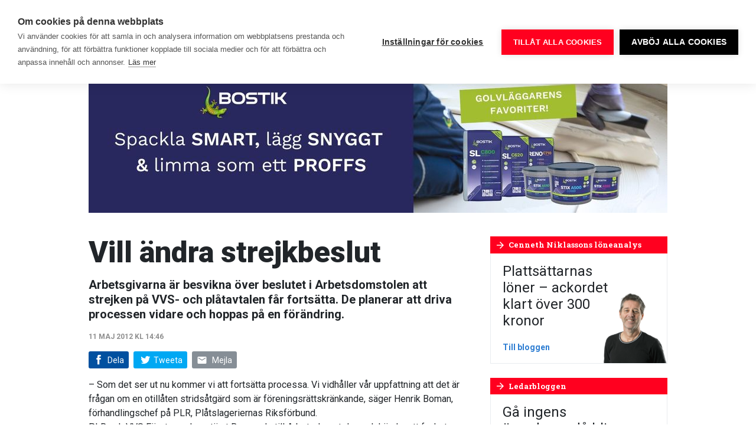

--- FILE ---
content_type: text/html; charset=UTF-8
request_url: https://www.byggnadsarbetaren.se/vill-andra-strejkbeslut/
body_size: 20769
content:
<!doctype html>
<html lang="sv-SE">
  <head>
  <meta charset="utf-8">
  <meta http-equiv="x-ua-compatible" content="ie=edge">
  <meta name="viewport" content="width=device-width, initial-scale=1, shrink-to-fit=no">
  <link rel="preconnect" href="https://fonts.googleapis.com">
  <link rel="preconnect" href="https://fonts.gstatic.com" crossorigin>
  <link href="https://fonts.googleapis.com/css2?family=Roboto+Condensed:wght@700&family=Roboto+Slab:wght@300;400;700&family=Roboto:ital,wght@0,400;0,500;0,700;0,900;1,400;1,700&display=swap" rel="stylesheet">
  <meta name='robots' content='index, follow, max-image-preview:large, max-snippet:-1, max-video-preview:-1' />
	<style>img:is([sizes="auto" i], [sizes^="auto," i]) { contain-intrinsic-size: 3000px 1500px }</style>
	    <link rel="apple-touch-icon" sizes="180x180" href="https://www.byggnadsarbetaren.se/app/themes/sage/dist/images/favicons/apple-touch-icon.0e6dd7.png">
    <link rel="icon" type="image/png" href="https://www.byggnadsarbetaren.se/app/themes/sage/dist/images/favicons/favicon-32x32.9957a5.png" sizes="32x32">
    <link rel="icon" type="image/png" href="https://www.byggnadsarbetaren.se/app/themes/sage/dist/images/favicons/favicon-16x16.5d5a39.png" sizes="16x16">
    <link rel="manifest" href="https://www.byggnadsarbetaren.se/app/themes/sage/dist/images/favicons/site.78fd19.webmanifest">
    <link rel="mask-icon" href="https://www.byggnadsarbetaren.se/app/themes/sage/dist/images/favicons/safari-pinned-tab.c4c2ec.svg" color="#5bbad5">
    <meta name="theme-color" content="#ffffff">
	<!-- This site is optimized with the Yoast SEO plugin v25.9 - https://yoast.com/wordpress/plugins/seo/ -->
	<title>Vill ändra strejkbeslut - Byggnadsarbetaren</title>
	<meta name="description" content="Arbetsgivarna är besvikna över beslutet i Arbetsdomstolen att strejken på VVS- och plåtavtalen får fortsätta. De planerar att driva processen vidare och hoppas på en förändring." />
	<link rel="canonical" href="https://www.byggnadsarbetaren.se/vill-andra-strejkbeslut/" />
	<meta property="og:locale" content="sv_SE" />
	<meta property="og:type" content="article" />
	<meta property="og:title" content="Vill ändra strejkbeslut - Byggnadsarbetaren" />
	<meta property="og:description" content="Arbetsgivarna är besvikna över beslutet i Arbetsdomstolen att strejken på VVS- och plåtavtalen får fortsätta. De planerar att driva processen vidare och hoppas på en förändring." />
	<meta property="og:url" content="https://www.byggnadsarbetaren.se/vill-andra-strejkbeslut/" />
	<meta property="og:site_name" content="Byggnadsarbetaren" />
	<meta property="article:publisher" content="https://www.facebook.com/Byggnadsarbetaren/" />
	<meta property="article:published_time" content="2012-05-11T14:46:00+00:00" />
	<meta property="og:image" content="https://www.byggnadsarbetaren.se/app/uploads/2018/04/fb-og.png" />
	<meta property="og:image:width" content="1200" />
	<meta property="og:image:height" content="630" />
	<meta property="og:image:type" content="image/png" />
	<meta name="author" content="episerver" />
	<meta name="twitter:card" content="summary_large_image" />
	<meta name="twitter:creator" content="@Byggarbetaren" />
	<meta name="twitter:site" content="@Byggarbetaren" />
	<meta name="twitter:label1" content="Skriven av" />
	<meta name="twitter:data1" content="episerver" />
	<meta name="twitter:label2" content="Beräknad lästid" />
	<meta name="twitter:data2" content="1 minut" />
	<script type="application/ld+json" class="yoast-schema-graph">{"@context":"https://schema.org","@graph":[{"@type":"WebPage","@id":"https://www.byggnadsarbetaren.se/vill-andra-strejkbeslut/","url":"https://www.byggnadsarbetaren.se/vill-andra-strejkbeslut/","name":"Vill ändra strejkbeslut - Byggnadsarbetaren","isPartOf":{"@id":"https://www.byggnadsarbetaren.se/#website"},"datePublished":"2012-05-11T14:46:00+00:00","author":{"@id":"https://www.byggnadsarbetaren.se/#/schema/person/a2fa25484600e7651f86e0da949ce826"},"description":"Arbetsgivarna är besvikna över beslutet i Arbetsdomstolen att strejken på VVS- och plåtavtalen får fortsätta. De planerar att driva processen vidare och hoppas på en förändring.","breadcrumb":{"@id":"https://www.byggnadsarbetaren.se/vill-andra-strejkbeslut/#breadcrumb"},"inLanguage":"sv-SE","potentialAction":[{"@type":"ReadAction","target":["https://www.byggnadsarbetaren.se/vill-andra-strejkbeslut/"]}]},{"@type":"BreadcrumbList","@id":"https://www.byggnadsarbetaren.se/vill-andra-strejkbeslut/#breadcrumb","itemListElement":[{"@type":"ListItem","position":1,"name":"Hem","item":"https://www.byggnadsarbetaren.se/"},{"@type":"ListItem","position":2,"name":"Vill ändra strejkbeslut"}]},{"@type":"WebSite","@id":"https://www.byggnadsarbetaren.se/#website","url":"https://www.byggnadsarbetaren.se/","name":"Byggnadsarbetaren","description":"Sveriges största byggtidning","potentialAction":[{"@type":"SearchAction","target":{"@type":"EntryPoint","urlTemplate":"https://www.byggnadsarbetaren.se/?s={search_term_string}"},"query-input":{"@type":"PropertyValueSpecification","valueRequired":true,"valueName":"search_term_string"}}],"inLanguage":"sv-SE"},{"@type":"Person","@id":"https://www.byggnadsarbetaren.se/#/schema/person/a2fa25484600e7651f86e0da949ce826","name":"episerver"}]}</script>
	<!-- / Yoast SEO plugin. -->


        <!-- Google Tag Manager -->
        <script>(function(w,d,s,l,i){w[l]=w[l]||[];w[l].push({'gtm.start':
        new Date().getTime(),event:'gtm.js'});var f=d.getElementsByTagName(s)[0],
        j=d.createElement(s),dl=l!='dataLayer'?'&l='+l:'';j.async=true;j.src=
        'https://www.googletagmanager.com/gtm.js?id='+i+dl;f.parentNode.insertBefore(j,f);
        })(window,document,'script','dataLayer','GTM-52V9K4K');</script>
        <!-- End Google Tag Manager -->
        <!-- www.byggnadsarbetaren.se is managing ads with Advanced Ads 2.0.12 – https://wpadvancedads.com/ --><script id="byggn-ready">
			window.advanced_ads_ready=function(e,a){a=a||"complete";var d=function(e){return"interactive"===a?"loading"!==e:"complete"===e};d(document.readyState)?e():document.addEventListener("readystatechange",(function(a){d(a.target.readyState)&&e()}),{once:"interactive"===a})},window.advanced_ads_ready_queue=window.advanced_ads_ready_queue||[];		</script>
		<link rel='stylesheet' id='wp-block-library-css' href='https://www.byggnadsarbetaren.se/wp/wp-includes/css/dist/block-library/style.min.css' type='text/css' media='all' />
<style id='classic-theme-styles-inline-css' type='text/css'>
/*! This file is auto-generated */
.wp-block-button__link{color:#fff;background-color:#32373c;border-radius:9999px;box-shadow:none;text-decoration:none;padding:calc(.667em + 2px) calc(1.333em + 2px);font-size:1.125em}.wp-block-file__button{background:#32373c;color:#fff;text-decoration:none}
</style>
<style id='global-styles-inline-css' type='text/css'>
:root{--wp--preset--aspect-ratio--square: 1;--wp--preset--aspect-ratio--4-3: 4/3;--wp--preset--aspect-ratio--3-4: 3/4;--wp--preset--aspect-ratio--3-2: 3/2;--wp--preset--aspect-ratio--2-3: 2/3;--wp--preset--aspect-ratio--16-9: 16/9;--wp--preset--aspect-ratio--9-16: 9/16;--wp--preset--color--black: #000000;--wp--preset--color--cyan-bluish-gray: #abb8c3;--wp--preset--color--white: #ffffff;--wp--preset--color--pale-pink: #f78da7;--wp--preset--color--vivid-red: #cf2e2e;--wp--preset--color--luminous-vivid-orange: #ff6900;--wp--preset--color--luminous-vivid-amber: #fcb900;--wp--preset--color--light-green-cyan: #7bdcb5;--wp--preset--color--vivid-green-cyan: #00d084;--wp--preset--color--pale-cyan-blue: #8ed1fc;--wp--preset--color--vivid-cyan-blue: #0693e3;--wp--preset--color--vivid-purple: #9b51e0;--wp--preset--gradient--vivid-cyan-blue-to-vivid-purple: linear-gradient(135deg,rgba(6,147,227,1) 0%,rgb(155,81,224) 100%);--wp--preset--gradient--light-green-cyan-to-vivid-green-cyan: linear-gradient(135deg,rgb(122,220,180) 0%,rgb(0,208,130) 100%);--wp--preset--gradient--luminous-vivid-amber-to-luminous-vivid-orange: linear-gradient(135deg,rgba(252,185,0,1) 0%,rgba(255,105,0,1) 100%);--wp--preset--gradient--luminous-vivid-orange-to-vivid-red: linear-gradient(135deg,rgba(255,105,0,1) 0%,rgb(207,46,46) 100%);--wp--preset--gradient--very-light-gray-to-cyan-bluish-gray: linear-gradient(135deg,rgb(238,238,238) 0%,rgb(169,184,195) 100%);--wp--preset--gradient--cool-to-warm-spectrum: linear-gradient(135deg,rgb(74,234,220) 0%,rgb(151,120,209) 20%,rgb(207,42,186) 40%,rgb(238,44,130) 60%,rgb(251,105,98) 80%,rgb(254,248,76) 100%);--wp--preset--gradient--blush-light-purple: linear-gradient(135deg,rgb(255,206,236) 0%,rgb(152,150,240) 100%);--wp--preset--gradient--blush-bordeaux: linear-gradient(135deg,rgb(254,205,165) 0%,rgb(254,45,45) 50%,rgb(107,0,62) 100%);--wp--preset--gradient--luminous-dusk: linear-gradient(135deg,rgb(255,203,112) 0%,rgb(199,81,192) 50%,rgb(65,88,208) 100%);--wp--preset--gradient--pale-ocean: linear-gradient(135deg,rgb(255,245,203) 0%,rgb(182,227,212) 50%,rgb(51,167,181) 100%);--wp--preset--gradient--electric-grass: linear-gradient(135deg,rgb(202,248,128) 0%,rgb(113,206,126) 100%);--wp--preset--gradient--midnight: linear-gradient(135deg,rgb(2,3,129) 0%,rgb(40,116,252) 100%);--wp--preset--font-size--small: 13px;--wp--preset--font-size--medium: 20px;--wp--preset--font-size--large: 36px;--wp--preset--font-size--x-large: 42px;--wp--preset--spacing--20: 0.44rem;--wp--preset--spacing--30: 0.67rem;--wp--preset--spacing--40: 1rem;--wp--preset--spacing--50: 1.5rem;--wp--preset--spacing--60: 2.25rem;--wp--preset--spacing--70: 3.38rem;--wp--preset--spacing--80: 5.06rem;--wp--preset--shadow--natural: 6px 6px 9px rgba(0, 0, 0, 0.2);--wp--preset--shadow--deep: 12px 12px 50px rgba(0, 0, 0, 0.4);--wp--preset--shadow--sharp: 6px 6px 0px rgba(0, 0, 0, 0.2);--wp--preset--shadow--outlined: 6px 6px 0px -3px rgba(255, 255, 255, 1), 6px 6px rgba(0, 0, 0, 1);--wp--preset--shadow--crisp: 6px 6px 0px rgba(0, 0, 0, 1);}:where(.is-layout-flex){gap: 0.5em;}:where(.is-layout-grid){gap: 0.5em;}body .is-layout-flex{display: flex;}.is-layout-flex{flex-wrap: wrap;align-items: center;}.is-layout-flex > :is(*, div){margin: 0;}body .is-layout-grid{display: grid;}.is-layout-grid > :is(*, div){margin: 0;}:where(.wp-block-columns.is-layout-flex){gap: 2em;}:where(.wp-block-columns.is-layout-grid){gap: 2em;}:where(.wp-block-post-template.is-layout-flex){gap: 1.25em;}:where(.wp-block-post-template.is-layout-grid){gap: 1.25em;}.has-black-color{color: var(--wp--preset--color--black) !important;}.has-cyan-bluish-gray-color{color: var(--wp--preset--color--cyan-bluish-gray) !important;}.has-white-color{color: var(--wp--preset--color--white) !important;}.has-pale-pink-color{color: var(--wp--preset--color--pale-pink) !important;}.has-vivid-red-color{color: var(--wp--preset--color--vivid-red) !important;}.has-luminous-vivid-orange-color{color: var(--wp--preset--color--luminous-vivid-orange) !important;}.has-luminous-vivid-amber-color{color: var(--wp--preset--color--luminous-vivid-amber) !important;}.has-light-green-cyan-color{color: var(--wp--preset--color--light-green-cyan) !important;}.has-vivid-green-cyan-color{color: var(--wp--preset--color--vivid-green-cyan) !important;}.has-pale-cyan-blue-color{color: var(--wp--preset--color--pale-cyan-blue) !important;}.has-vivid-cyan-blue-color{color: var(--wp--preset--color--vivid-cyan-blue) !important;}.has-vivid-purple-color{color: var(--wp--preset--color--vivid-purple) !important;}.has-black-background-color{background-color: var(--wp--preset--color--black) !important;}.has-cyan-bluish-gray-background-color{background-color: var(--wp--preset--color--cyan-bluish-gray) !important;}.has-white-background-color{background-color: var(--wp--preset--color--white) !important;}.has-pale-pink-background-color{background-color: var(--wp--preset--color--pale-pink) !important;}.has-vivid-red-background-color{background-color: var(--wp--preset--color--vivid-red) !important;}.has-luminous-vivid-orange-background-color{background-color: var(--wp--preset--color--luminous-vivid-orange) !important;}.has-luminous-vivid-amber-background-color{background-color: var(--wp--preset--color--luminous-vivid-amber) !important;}.has-light-green-cyan-background-color{background-color: var(--wp--preset--color--light-green-cyan) !important;}.has-vivid-green-cyan-background-color{background-color: var(--wp--preset--color--vivid-green-cyan) !important;}.has-pale-cyan-blue-background-color{background-color: var(--wp--preset--color--pale-cyan-blue) !important;}.has-vivid-cyan-blue-background-color{background-color: var(--wp--preset--color--vivid-cyan-blue) !important;}.has-vivid-purple-background-color{background-color: var(--wp--preset--color--vivid-purple) !important;}.has-black-border-color{border-color: var(--wp--preset--color--black) !important;}.has-cyan-bluish-gray-border-color{border-color: var(--wp--preset--color--cyan-bluish-gray) !important;}.has-white-border-color{border-color: var(--wp--preset--color--white) !important;}.has-pale-pink-border-color{border-color: var(--wp--preset--color--pale-pink) !important;}.has-vivid-red-border-color{border-color: var(--wp--preset--color--vivid-red) !important;}.has-luminous-vivid-orange-border-color{border-color: var(--wp--preset--color--luminous-vivid-orange) !important;}.has-luminous-vivid-amber-border-color{border-color: var(--wp--preset--color--luminous-vivid-amber) !important;}.has-light-green-cyan-border-color{border-color: var(--wp--preset--color--light-green-cyan) !important;}.has-vivid-green-cyan-border-color{border-color: var(--wp--preset--color--vivid-green-cyan) !important;}.has-pale-cyan-blue-border-color{border-color: var(--wp--preset--color--pale-cyan-blue) !important;}.has-vivid-cyan-blue-border-color{border-color: var(--wp--preset--color--vivid-cyan-blue) !important;}.has-vivid-purple-border-color{border-color: var(--wp--preset--color--vivid-purple) !important;}.has-vivid-cyan-blue-to-vivid-purple-gradient-background{background: var(--wp--preset--gradient--vivid-cyan-blue-to-vivid-purple) !important;}.has-light-green-cyan-to-vivid-green-cyan-gradient-background{background: var(--wp--preset--gradient--light-green-cyan-to-vivid-green-cyan) !important;}.has-luminous-vivid-amber-to-luminous-vivid-orange-gradient-background{background: var(--wp--preset--gradient--luminous-vivid-amber-to-luminous-vivid-orange) !important;}.has-luminous-vivid-orange-to-vivid-red-gradient-background{background: var(--wp--preset--gradient--luminous-vivid-orange-to-vivid-red) !important;}.has-very-light-gray-to-cyan-bluish-gray-gradient-background{background: var(--wp--preset--gradient--very-light-gray-to-cyan-bluish-gray) !important;}.has-cool-to-warm-spectrum-gradient-background{background: var(--wp--preset--gradient--cool-to-warm-spectrum) !important;}.has-blush-light-purple-gradient-background{background: var(--wp--preset--gradient--blush-light-purple) !important;}.has-blush-bordeaux-gradient-background{background: var(--wp--preset--gradient--blush-bordeaux) !important;}.has-luminous-dusk-gradient-background{background: var(--wp--preset--gradient--luminous-dusk) !important;}.has-pale-ocean-gradient-background{background: var(--wp--preset--gradient--pale-ocean) !important;}.has-electric-grass-gradient-background{background: var(--wp--preset--gradient--electric-grass) !important;}.has-midnight-gradient-background{background: var(--wp--preset--gradient--midnight) !important;}.has-small-font-size{font-size: var(--wp--preset--font-size--small) !important;}.has-medium-font-size{font-size: var(--wp--preset--font-size--medium) !important;}.has-large-font-size{font-size: var(--wp--preset--font-size--large) !important;}.has-x-large-font-size{font-size: var(--wp--preset--font-size--x-large) !important;}
:where(.wp-block-post-template.is-layout-flex){gap: 1.25em;}:where(.wp-block-post-template.is-layout-grid){gap: 1.25em;}
:where(.wp-block-columns.is-layout-flex){gap: 2em;}:where(.wp-block-columns.is-layout-grid){gap: 2em;}
:root :where(.wp-block-pullquote){font-size: 1.5em;line-height: 1.6;}
</style>
<link rel='stylesheet' id='wonderboys-object-vote-css' href='https://www.byggnadsarbetaren.se/app/plugins/object-vote/public/css/wonderboys-object-vote-public.css' type='text/css' media='all' />
<link rel='stylesheet' id='unslider-css-css' href='https://www.byggnadsarbetaren.se/app/plugins/advanced-ads-slider/public/assets/css/unslider.css' type='text/css' media='all' />
<link rel='stylesheet' id='slider-css-css' href='https://www.byggnadsarbetaren.se/app/plugins/advanced-ads-slider/public/assets/css/slider.css' type='text/css' media='all' />
<link rel='stylesheet' id='main.css-css' href='https://www.byggnadsarbetaren.se/app/themes/sage/dist/css/main.ad1a97.css' type='text/css' media='all' />
<script type="text/javascript" src="https://www.byggnadsarbetaren.se/wp/wp-includes/js/jquery/jquery.min.js" id="jquery-core-js"></script>
<script type="text/javascript" src="https://www.byggnadsarbetaren.se/wp/wp-includes/js/jquery/jquery-migrate.min.js" id="jquery-migrate-js"></script>
<script type="text/javascript" src="https://www.byggnadsarbetaren.se/app/plugins/object-vote/public/js/wonderboys-object-vote-public.js" id="wonderboys-object-vote-js"></script>
<script type="text/javascript" id="advanced-ads-advanced-js-js-extra">
/* <![CDATA[ */
var advads_options = {"blog_id":"1","privacy":{"enabled":false,"state":"not_needed"}};
/* ]]> */
</script>
<script type="text/javascript" src="https://www.byggnadsarbetaren.se/app/plugins/advanced-ads/public/assets/js/advanced.min.js" id="advanced-ads-advanced-js-js"></script>
<script type="text/javascript" src="https://www.byggnadsarbetaren.se/app/themes/sage/dist/js/runtime.c14338.js" id="runtime.js-js"></script>
<script type="text/javascript" src="https://www.byggnadsarbetaren.se/app/themes/sage/dist/js/infiniteScroll.b3d082.js" id="infiniteScroll.js-js"></script>
		<script type="text/javascript">
			var advadsCfpQueue = [];
			var advadsCfpAd = function( adID ) {
				if ( 'undefined' === typeof advadsProCfp ) {
					advadsCfpQueue.push( adID )
				} else {
					advadsProCfp.addElement( adID )
				}
			}
		</script>
		<style type="text/css">.broken_link, a.broken_link {
	text-decoration: line-through;
}</style></head>
  <body class="wp-singular post-template-default single single-post postid-8052 single-format-standard wp-theme-sageresources vill-andra-strejkbeslut app-data index-data singular-data single-data single-post-data single-post-vill-andra-strejkbeslut-data">
    
    <header class="siteHead d-flex">
  <div class="siteHead__container d-flex align-items-center">
    <div class="siteHead__brand">
      <a class="siteHead__brandLink d-block" rel="home" href="https://www.byggnadsarbetaren.se/">
        <svg viewBox="0 0 155 36" xmlns="https://www.w3.org/2000/svg"
  xmlns:xlink="https://www.w3.org/1999/xlink">
  <defs>
    <path d="M0 21.49V.138h18.774v21.35z" />
    <path d="M.188 25.681h18.837V.157H.188V25.68z" />
  </defs>
  <g fill="none" fill-rule="evenodd">
    <path
      d="M46.686 7.1c.753.01.883.132.883 1.054 0 1-.096 1.098-.868 1.098h-1.668V7.1h1.653zm-.135-4.358c.734 0 .809.188.809.965 0 .89-.024 1.086-.809 1.086h-1.518V2.742h1.518zM42.125.17v11.509h4.632c3.371 0 3.98-.669 3.98-3.276 0-1.605-.462-2.271-1.459-2.74.897-.504 1.235-.982 1.235-2.476 0-2.37-1-3.017-3.83-3.017h-4.558z"
      fill="#FFF" />
    <path
      d="M57.223.197s-1.156 2.776-1.652 3.926c-.095.25-.239.786-.309 1.126-.08-.34-.225-.88-.314-1.128-.489-1.142-1.632-3.924-1.632-3.924h-3.39L53.593 7.8v3.879h3.218V7.86L60.508.197h-3.285z"
      fill="#FFF" />
    <path
      d="M59.652 5.932c0 3.218-.08 5.883 4.61 5.883 4.067 0 4.393-1.603 4.393-4.972V4.768H63.99V7.24h1.969v.068c0 1.421.06 1.84-1.374 1.84-1.914 0-1.9-.339-1.9-3.124 0-2.743-.034-3.101 1.966-3.101 1.16 0 1.479-.051 2.088.294l.105.06 1.56-2.241-.107-.07c-.908-.592-2.16-.932-3.484-.932-4.332 0-5.16 1.473-5.16 5.899m9.612-.001c0 3.218-.081 5.883 4.61 5.883 4.067 0 4.393-1.603 4.393-4.972V4.768h-4.666V7.24h1.968v.068c0 1.421.06 1.84-1.373 1.84-1.914 0-1.9-.339-1.9-3.124 0-2.743-.034-3.101 1.966-3.101 1.16 0 1.478-.051 2.088.294l.105.06 1.56-2.241-.107-.07c-.908-.592-2.161-.932-3.484-.932-4.333 0-5.16 1.473-5.16 5.899M85.224.197a50487.406 50487.406 0 0 0 .014 5.606c-.037-.064-1.42-2.465-1.701-2.956-.858-1.499-1.548-2.65-1.548-2.65H78.94v11.482h2.75l-.01-4.76-.003-1.515c.039.067 1.368 2.375 1.702 2.96a972.837 972.837 0 0 0 1.898 3.315h2.711V.197h-2.765zm8.058 3.652h.148c.248.872.915 3.85.944 3.95h-2.048c.03-.1.703-3.077.956-3.95zM91.69.12l-3.48 11.558h3.195s.357-1.438.374-1.498h3.156c.017.06.374 1.498.374 1.498h3.338L95.167.12H91.69zm11.592 3.096c.96 0 1.089-.092 1.089 1.105 0 .397.045 2.948.03 3.368 0 1.12-.064 1.08-.999 1.08h-1.505V3.216h1.385zM98.958.17v11.509h3.652c3.964-.012 4.89-.891 4.89-5.762 0-4.831-.773-5.752-4.935-5.747h-3.607z"
      fill="#FFF" />
    <g transform="translate(0 13.923)">
      <mask fill="#fff">
        <use xlink:href="#a" />
      </mask>
      <path
        d="M10.991 14.24v-1.713h-.565c-3.994.023-4.303.191-4.25 2.467.04 1.75.066 1.918 1.873 1.888 2.836-.046 3-.287 2.942-2.641M0 15.559c0-6.138 1.87-6.412 10.39-6.412h.601c-.024-1.577.114-3.217-2.05-3.19-2.403.03-4.237.36-5.403.897L.99 1.912C2.898.872 5.938.142 9.719.14c5.595-.005 7.773.534 7.81 6.865v6.992c.013 1.256.043 1.326 1.245 1.326v5.916c-.742.072-1.421.107-2.057.107-3.374 0-3.888-.92-4.665-2.39-1.025 1.184-1.92 2.534-5.408 2.534C1.131 21.49 0 20.651 0 15.56"
        fill="#FFF" mask="url(#b)" />
    </g>
    <path
      d="M95.69 28.163V26.45h-.565c-3.994.024-4.303.192-4.25 2.467.04 1.75.066 1.918 1.873 1.889 2.836-.046 3-.287 2.942-2.642M84.7 29.482c0-6.139 1.87-6.413 10.39-6.413h.601c-.024-1.577.114-3.216-2.05-3.19-2.403.03-4.237.36-5.404.898l-2.547-4.942c1.908-1.04 4.948-1.77 8.729-1.773 5.595-.005 7.773.533 7.81 6.864v6.992c.013 1.256.043 1.327 1.245 1.327v5.916a21.4 21.4 0 0 1-2.058.107c-3.373 0-3.887-.92-4.665-2.39-1.024 1.184-1.92 2.534-5.407 2.534-5.514 0-6.644-.839-6.644-5.93M20.051 14.939l5.372-.43.455 2.409c.75-1.6 2.396-2.553 5.718-2.553v6.49c-5.229 0-4.87-.27-4.87 3.628v10.678h-6.675V14.939zm84.859 0l5.372-.43.455 2.409c.751-1.6 2.561-2.553 5.883-2.553v6.49c-5.228 0-5.035-.27-5.035 3.628v10.678h-6.674V14.939z"
      fill="#FFF" />
    <g transform="translate(32.519 9.774)">
      <mask fill="#fff">
        <use xlink:href="#c" />
      </mask>
      <path
        d="M12.423 15.368c0-4.28-.187-4.589-2.657-4.589-1.174 0-3.026.011-3.026.011l.003 8.987 3.023.002c2.47 0 2.657-.243 2.657-4.41zM.188.711L6.617.157l.01 6.645c1.405-1.64 3.123-2.405 5.632-2.405 6.32 0 6.766 3.699 6.766 10.649 0 7.256-.77 10.368-7.084 10.613-4.229.165-4.237-.596-5.65-2.227L5.286 25.66l-5.098-.466V.71z"
        fill="#FFF" mask="url(#d)" />
    </g>
    <path
      d="M71.898 20.496v-5.952h11.295v5.952h-4.579v6.956c0 1.525.177 1.793 2.156 1.793h2.423v5.916c-1.237.107-2.317.215-3.307.215-6.844 0-7.987-1.37-7.987-7.064v-7.816zm64.638-5.557l5.408-.43.384 2.234c.802-1.614 2.792-2.593 6.515-2.593 5.433 0 6.015 3.011 5.973 7.046v13.965h-6.675V23.345c0-2.605-.312-2.69-2.22-2.69-2.227 0-2.642.216-2.635 2.76v11.746h-6.75V14.939zM108.042 3.652c-.082 1.72.184 2.943 3.349 3.466 1.758.29 1.964.394 1.934 1.108-.023.56-.198.934-1.328.914-1.26-.023-2.393-.14-3.096-.686l-.107-.073-1.546 2.315.107.072c1.15.778 2.601 1.131 4.706 1.139 2.948.01 4.305-.7 4.33-3.578.023-2.765-1.654-3.274-4.067-3.738-1.368-.263-1.345-.377-1.299-1.03.04-.559.339-.743 1.3-.744 1.122-.002 1.968.155 2.375.462l.112.053 1.092-2.425-.12-.058c-1.396-.589-2.014-.801-3.587-.845-2.719-.077-4.033 1.098-4.155 3.648m15.729 19.235h5.385c0-3.446-.009-3.667-2.533-3.667-2.821 0-2.852.275-2.852 3.667m-6.302 1.829c.046-7.053 1-10.537 9.295-10.537 8.553 0 8.164 4.002 8.164 12.767h-11.122c.027 2.43.266 3.041 3.135 3.022 2.721-.019 4.283-.249 5.662-.858l2.325 4.502c-2.156 1.183-4.736 1.829-8.34 1.829-7.916 0-9.165-3.547-9.119-10.725m-58.351-1.829h5.385c0-3.446-.01-3.667-2.533-3.667-2.821 0-2.852.275-2.852 3.667m-6.302 1.829c.046-7.053 1-10.537 9.295-10.537 8.553 0 8.164 4.002 8.164 12.767H59.153c.026 2.43.266 3.041 3.135 3.022 2.721-.019 4.283-.249 5.661-.858l2.326 4.502c-2.156 1.183-4.736 1.829-8.34 1.829-7.917 0-9.166-3.547-9.119-10.725"
      fill="#FFF" />
  </g>
</svg>
      </a>
    </div>

    <div class="siteMenu d-lg-flex align-items-lg-center ml-auto">
              <nav class="siteMenu__navigation siteMenu__navigation--desktop d-none d-lg-block d-print-none">
          <ul  class="nav"><li class="menu-item menu-item-type-custom menu-item-object-custom menu-item-has-children menu-item-11255 nav-item dropdown"><a href="/" class="nav-link dropdown-toggle" data-toggle="dropdown"><span>Nyheter</span><i class="material-icons md-18"><span>keyboard_arrow_down</span></i></a>
<div class="dropdown-menu">
<a href="https://www.byggnadsarbetaren.se/arbetsmarknad/" class="dropdown-item"><span>Arbetsmarknad</span></a><a href="https://www.byggnadsarbetaren.se/arbetsmiljo/" class="dropdown-item"><span>Arbetsmiljö</span></a><a href="https://www.byggnadsarbetaren.se/arbetsratt/" class="dropdown-item"><span>Arbetsrätt</span></a><a href="https://www.byggnadsarbetaren.se/avtal/" class="dropdown-item"><span>Avtal</span></a><a href="https://www.byggnadsarbetaren.se/brott/" class="dropdown-item"><span>Brott</span></a><a href="https://www.byggnadsarbetaren.se/din-lon/" class="dropdown-item"><span>Din lön</span></a><a href="https://www.byggnadsarbetaren.se/forsakringar/" class="dropdown-item"><span>Försäkringar</span></a><a href="https://www.byggnadsarbetaren.se/pensioner/" class="dropdown-item"><span>Pensioner</span></a><a href="https://www.byggnadsarbetaren.se/opinion/" class="dropdown-item"><span>Opinion</span></a><a href="https://www.byggnadsarbetaren.se/byggkultur/" class="dropdown-item"><span>Byggkultur</span></a></div>
<li class="menu-item menu-item-type-taxonomy menu-item-object-category menu-item-11247 nav-item"><a href="https://www.byggnadsarbetaren.se/arbetsmiljo/" class="nav-link"><span>Arbetsmiljö</span></a><li class="menu-item menu-item-type-custom menu-item-object-custom menu-item-173992 nav-item"><a href="https://www.byggnadsarbetaren.se/avtal-2025/" class="nav-link"><span>Avtal 2025</span></a><li class="menu-item menu-item-type-custom menu-item-object-custom menu-item-has-children menu-item-11370 nav-item dropdown"><a href="/blogg/cenneth-niklassons-loneanalys/" class="nav-link dropdown-toggle" data-toggle="dropdown"><span>Blogg</span><i class="material-icons md-18"><span>keyboard_arrow_down</span></i></a>
<div class="dropdown-menu">
<a href="https://www.byggnadsarbetaren.se/blogg/cenneth-niklassons-loneanalys/" class="dropdown-item"><span>Cenneth Niklassons löneanalys</span></a><a href="https://www.byggnadsarbetaren.se/blogg/ledarbloggen/" class="dropdown-item"><span>Ledarbloggen</span></a><a href="https://www.byggnadsarbetaren.se/blogg/satir/" class="dropdown-item"><span>Satir</span></a></div>
<li class="menu-item menu-item-type-custom menu-item-object-custom menu-item-306 nav-item"><a href="/verktygsladan" class="nav-link"><span>Verktyg</span></a><li class="menu-item menu-item-type-custom menu-item-object-custom menu-item-27917 nav-item"><a href="https://www.byggnadsarbetaren.se/quiz/" class="nav-link"><span>Quiz</span></a><li class="menu-item menu-item-type-post_type menu-item-object-page menu-item-has-children menu-item-124 nav-item dropdown"><a href="https://www.byggnadsarbetaren.se/om-oss/" class="nav-link dropdown-toggle" data-toggle="dropdown"><span>Om oss</span><i class="material-icons md-18"><span>keyboard_arrow_down</span></i></a>
<div class="dropdown-menu">
<a href="https://www.byggnadsarbetaren.se/om-oss/redaktionen/" class="dropdown-item"><span>Redaktionen</span></a><a href="https://www.byggnadsarbetaren.se/om-oss/annonsera/" class="dropdown-item"><span>Annonsera</span></a><a href="https://www.byggnadsarbetaren.se/om-oss/prenumerera/" class="dropdown-item"><span>Prenumerera</span></a><a href="https://www.byggnadsarbetaren.se/om-oss/andra-prenumerationsadress/" class="dropdown-item"><span>Ändra prenumerationsadress</span></a><a href="https://www.byggnadsarbetaren.se/om-oss/tipsa-oss/" class="dropdown-item"><span>Tipsa oss</span></a><a href="https://www.byggnadsarbetaren.se/om-oss/om-cookies/" class="dropdown-item"><span>Om cookies</span></a></div>
</ul>
        </nav>
      
      <div class="siteMenu__functions d-dlex justify-content-right">
                  <button
            class="siteMenu__functions--occupationNavigationToggle btn btn-link"
            type="button"
            data-toggle="collapse"
            data-target=".siteOccupationNavigation"
            aria-controls="siteOccupationNavigation"
            aria-expanded="false"
            aria-label="Nyheter för ditt yrke"
          >
            Ditt yrke
          </button><button
            id="siteSearch__toggle"
            class="btn btn-link"
            type="button"
            data-toggle="collapse"
            data-target=".siteSearch"
            aria-controls="siteSearch"
            aria-expanded="false"
            aria-label="Sök på webbplatsen"
          ><i class="material-icons">search</i></button><button
            class="btn btn-link d-lg-none d-print-none"
            type="button"
            data-toggle="collapse"
            data-target=".siteMenu__navigation"
            aria-controls="siteMenu__navigation"
            aria-expanded="false"
            aria-label="Webbplatsnavigation"
          ><i class="material-icons md-24">menu</i></button>
              </div>
    </div>
  </div>
</header>

<div class="siteHead__functions">
  <nav
    id="siteOccupationNavigation"
    class="siteOccupationNavigation collapse"
    data-parent=".siteHead__functions"
  >
    <div class="site_container">
      <ul class="siteOccupationNavigation__list d-flex flex-wrap justify-content-between">
                              <li class="siteOccupationNavigation__item"><a class="siteOccupationNavigation__link" rel="bookmark" href="https://www.byggnadsarbetaren.se/yrkeskategorier/snickare/"><div class="siteOccupationNavigation__icon"><svg xmlns="https://www.w3.org/2000/svg" viewBox="0 0 40.98 38.14"><g><path d="M.19,11.05a.58.58,0,0,1,0-.83c.93-.93,2.28-1.45,2.92-2.09C3.94,7.3,4.35,5.22,5.6,4,8.52,1,10.19-.62,20.19.21L18.94,1.46c-6.67.83-8.84.4-5.51,5.4l-4,4s-3.69-3-5,1a2.61,2.61,0,0,1-.86,1.66.58.58,0,0,1-.83,0l-2.5-2.5"/><path d="M15.25,8.39a1,1,0,0,0-1.34,0L12.57,9.73l-1.34,1.34a1,1,0,0,0,0,1.34c1.52,1.52,4.28,3.61,7,6.37,7,7,15.9,16.57,18.44,19.11a1,1,0,0,0,1.34,0l1.34-1.34,1.34-1.34a1,1,0,0,0,0-1.34c-2.54-2.54-12.11-11.43-19.11-18.44-2.76-2.76-4.85-5.52-6.37-7"/></g></svg></div><div class="siteOccupationNavigation__label mt-2">
                  Snickare
                </div></a></li><li class="siteOccupationNavigation__item"><a class="siteOccupationNavigation__link" rel="bookmark" href="https://www.byggnadsarbetaren.se/yrkeskategorier/vvs/"><div class="siteOccupationNavigation__icon"><svg xmlns="https://www.w3.org/2000/svg" viewBox="0 0 33.7 32.52"><g><path d="M8.72.21a6.79,6.79,0,0,0-7.33,3L6.94,4.73l.86,3.1L5.65,10,0,8.47a6.81,6.81,0,0,0,4.85,6.15A6.83,6.83,0,0,0,9,14.36a2.69,2.69,0,0,1,3.08.76L28.62,31.65a3,3,0,1,0,4.21-4.21L14.5,9.11a2.32,2.32,0,0,1-.87-1.8A6.94,6.94,0,0,0,8.72.21"/></g></svg></div><div class="siteOccupationNavigation__label mt-2">
                  VVS
                </div></a></li><li class="siteOccupationNavigation__item"><a class="siteOccupationNavigation__link" rel="bookmark" href="https://www.byggnadsarbetaren.se/yrkeskategorier/betongarbetare/"><div class="siteOccupationNavigation__icon"><svg xmlns="https://www.w3.org/2000/svg" viewBox="0 0 37.37 37.37"><g><path d="M15.58,15.58a1.9,1.9,0,1,1,0-2.68,1.9,1.9,0,0,1,0,2.68m.84-13.24c-3.18-3.17-8.5-3.08-12.36,0h0l-.81.75,2.53,1h0a4.21,4.21,0,0,1,5.27.24c1.57,1.57,1.35,4.35-.5,6.2s-4.63,2.08-6.2.5a4.21,4.21,0,0,1-.24-5.27l-1-2.53-.76.81c-3.13,3.86-3.22,9.18,0,12.36a8.33,8.33,0,0,0,7,2.27L8.21,21.62,28,37.37l2.68-2.68L18.27,20.27a1.42,1.42,0,1,1,2-2l14.42,12.4L37.37,28,21.62,8.21,18.68,9.37a8.34,8.34,0,0,0-2.26-7"/></g></svg></div><div class="siteOccupationNavigation__label mt-2">
                  Betongarbetare
                </div></a></li><li class="siteOccupationNavigation__item"><a class="siteOccupationNavigation__link" rel="bookmark" href="https://www.byggnadsarbetaren.se/yrkeskategorier/maskinforare/"><div class="siteOccupationNavigation__icon"><svg xmlns="https://www.w3.org/2000/svg" viewBox="0 0 39.17 32.37"><g><path d="M24.53,32.37H4.91a4.91,4.91,0,1,1,0-9.81H24.53a4.91,4.91,0,1,1,0,9.81m0-7.63H4.91a2.73,2.73,0,1,0,0,5.45H24.53a2.73,2.73,0,1,0,0-5.45"/><path d="M24.54,25.83a1.64,1.64,0,1,0,1.64,1.64,1.64,1.64,0,0,0-1.64-1.64"/><path d="M11.45,25.83a1.64,1.64,0,1,0,1.64,1.64,1.64,1.64,0,0,0-1.64-1.64"/><path d="M18,25.83a1.64,1.64,0,1,0,1.64,1.64A1.64,1.64,0,0,0,18,25.83"/><path d="M4.91,25.83a1.64,1.64,0,1,0,1.64,1.64,1.64,1.64,0,0,0-1.64-1.64"/><path d="M29.26,7.52l-3.68,4.43-2-4.65L26.4,4.4A4.18,4.18,0,0,0,27,5.46a4.09,4.09,0,0,0,1.59,1.19Z"/><path d="M33,2.36l5.06,8.4h-5L29.39,5.64A2.88,2.88,0,0,1,30.2,0a2.9,2.9,0,0,1,1.88.72A2.87,2.87,0,0,1,33,2.35Z"/><path d="M31,15.56a4.86,4.86,0,0,1-1.5-3.23s0-.05,0-.08a.65.65,0,0,1,.06-.27h9.58a.56.56,0,0,1,.06.29,4.89,4.89,0,0,1-1.5,3.29,4.85,4.85,0,0,1-6.7,0"/><path d="M23.43,17.83h-7.5V11.17H20.6Zm4.43,2.56-5-11.74a1.58,1.58,0,0,0-1.39-.92H13.73a1,1,0,0,0-1,1v6H1.87a1,1,0,0,0-1,1v5.57H27.25s1,0,.61-.92"/></g></svg></div><div class="siteOccupationNavigation__label mt-2">
                  Maskinförare
                </div></a></li><li class="siteOccupationNavigation__item"><a class="siteOccupationNavigation__link" rel="bookmark" href="https://www.byggnadsarbetaren.se/yrkeskategorier/plat-vent/"><div class="siteOccupationNavigation__icon"><svg xmlns="https://www.w3.org/2000/svg" viewBox="0 0 26.62 26.62"><g><polygon points="15.27 18.08 23.46 26.62 26.62 23.46 18.08 15.27 15.27 18.08"/><path d="M.14,14.75a.44.44,0,0,0,0,.64L3,18.28a.44.44,0,0,0,.64,0L5.35,16.6a.44.44,0,0,0,0-.64L2.46,13.07a.44.44,0,0,0-.64,0L.14,14.75"/><path d="M13.07,1.82a.44.44,0,0,0,0,.64L16,5.35a.44.44,0,0,0,.64,0l1.68-1.68a.44.44,0,0,0,0-.64L15.39.14a.44.44,0,0,0-.64,0L13.07,1.82"/><path d="M15.1,6.21,12.21,3.33a.44.44,0,0,0-.64,0L3.33,11.57a.44.44,0,0,0,0,.64L6.21,15.1a.44.44,0,0,0,.64,0l2.7-2.7,4.38,4.69a.44.44,0,0,0,.64,0l2.53-2.53a.44.44,0,0,0,0-.64L12.4,9.55l2.7-2.7a.44.44,0,0,0,0-.64"/></g></svg></div><div class="siteOccupationNavigation__label mt-2">
                  Plåt- och vent
                </div></a></li><li class="siteOccupationNavigation__item"><a class="siteOccupationNavigation__link" rel="bookmark" href="https://www.byggnadsarbetaren.se/yrkeskategorier/ovriga/"><div class="siteOccupationNavigation__icon"><svg xmlns="https://www.w3.org/2000/svg" viewBox="0 0 30.06 20.92"><g><path d="M27.3,12.6c-2.12,2.1-2.65,1.26-2.8,1a4.31,4.31,0,0,1-.4-1.46A13.57,13.57,0,0,0,12,.11a7.8,7.8,0,0,0-3,.06A4,4,0,0,0,7,1.42c6.83.4,12.2,4.88,12.68,11.74a3.35,3.35,0,0,1-.24,1.72c-.28.42-.49.91-4.89,1.22-.69,0-2,.06-2.88,0A32.6,32.6,0,0,1,.26,13.47s9.71,8.9,22.49,7.24C35.9,19,27.3,12.6,27.3,12.6"/><path d="M.62,12.73A39.1,39.1,0,0,0,12,15.13l.76,0c.65,0,1.34,0,1.88-.06A14.61,14.61,0,0,0,18,14.69a1,1,0,0,0,.66-1.1C18.25,7.41,13.55,3.09,6.81,2.34l-1-.06A12.61,12.61,0,0,0,0,12.51H0l.59.2"/><path d="M26.94,11.75c0-.08,0-.31,0-.38-.34-4.85-4.15-9-9.77-10.15a13.09,13.09,0,0,1,7.91,11.12s0,1,.6.53h0c.21-.15.49-.42.74-.63Z"/></g></svg></div><div class="siteOccupationNavigation__label mt-2">
                  Övriga
                </div></a></li>
                        </ul>
    </div>
  </nav>

  <div
  id="siteSearch"
  class="siteSearch collapse"
  data-parent=".siteHead__functions"
>
  <div class="site_container">
    <div class="siteSearch__search">
      <form role="search" method="get" class="siteSearch__form" action="https://www.byggnadsarbetaren.se/">
  <label class="siteSearch__label" for="siteSearch__input">
    <i class="material-icons">search</i>
  </label>
  <input
    id="siteSearch__input"
    type="search"
    class="siteSearch__input form-control"
    placeholder="Sök på webbplatsen"
    value=""
    name="s"
  />
  <button class="siteSearch__submit btn btn-complementary" type="submit">
    Sök
  </button>
</form>

    </div>

          
              <div class="siteSearch__description">
          <i class="material-icons">info</i>
          <p><strong>Vill du söka artiklar i papperstidningen?</strong></p>
<p>Använd sökfunktionen i e-tidningen. <a href="https://www.e-magin.se/latestpaper/hz8p916v/paper#/paper/612ph5cd" target="_blank" rel="noopener">Öppna e-tidningen</a></p>

        </div>
            </div>
</div>

      <div
      id="siteMenu__navigation"
      class="siteMenu__navigation siteMenu__navigation--mobile collapse"
      data-parent=".siteHead__functions"
    >
      <ul  class="nav"><li class="menu-item menu-item-type-custom menu-item-object-custom menu-item-has-children menu-item-11255 nav-item dropdown"><a href="/" class="nav-link dropdown-toggle" data-toggle="dropdown"><span>Nyheter</span><i class="material-icons md-18"><span>keyboard_arrow_down</span></i></a>
<div class="dropdown-menu">
<a href="https://www.byggnadsarbetaren.se/arbetsmarknad/" class="dropdown-item"><span>Arbetsmarknad</span></a><a href="https://www.byggnadsarbetaren.se/arbetsmiljo/" class="dropdown-item"><span>Arbetsmiljö</span></a><a href="https://www.byggnadsarbetaren.se/arbetsratt/" class="dropdown-item"><span>Arbetsrätt</span></a><a href="https://www.byggnadsarbetaren.se/avtal/" class="dropdown-item"><span>Avtal</span></a><a href="https://www.byggnadsarbetaren.se/brott/" class="dropdown-item"><span>Brott</span></a><a href="https://www.byggnadsarbetaren.se/din-lon/" class="dropdown-item"><span>Din lön</span></a><a href="https://www.byggnadsarbetaren.se/forsakringar/" class="dropdown-item"><span>Försäkringar</span></a><a href="https://www.byggnadsarbetaren.se/pensioner/" class="dropdown-item"><span>Pensioner</span></a><a href="https://www.byggnadsarbetaren.se/opinion/" class="dropdown-item"><span>Opinion</span></a><a href="https://www.byggnadsarbetaren.se/byggkultur/" class="dropdown-item"><span>Byggkultur</span></a></div>
<li class="menu-item menu-item-type-taxonomy menu-item-object-category menu-item-11247 nav-item"><a href="https://www.byggnadsarbetaren.se/arbetsmiljo/" class="nav-link"><span>Arbetsmiljö</span></a><li class="menu-item menu-item-type-custom menu-item-object-custom menu-item-173992 nav-item"><a href="https://www.byggnadsarbetaren.se/avtal-2025/" class="nav-link"><span>Avtal 2025</span></a><li class="menu-item menu-item-type-custom menu-item-object-custom menu-item-has-children menu-item-11370 nav-item dropdown"><a href="/blogg/cenneth-niklassons-loneanalys/" class="nav-link dropdown-toggle" data-toggle="dropdown"><span>Blogg</span><i class="material-icons md-18"><span>keyboard_arrow_down</span></i></a>
<div class="dropdown-menu">
<a href="https://www.byggnadsarbetaren.se/blogg/cenneth-niklassons-loneanalys/" class="dropdown-item"><span>Cenneth Niklassons löneanalys</span></a><a href="https://www.byggnadsarbetaren.se/blogg/ledarbloggen/" class="dropdown-item"><span>Ledarbloggen</span></a><a href="https://www.byggnadsarbetaren.se/blogg/satir/" class="dropdown-item"><span>Satir</span></a></div>
<li class="menu-item menu-item-type-custom menu-item-object-custom menu-item-306 nav-item"><a href="/verktygsladan" class="nav-link"><span>Verktyg</span></a><li class="menu-item menu-item-type-custom menu-item-object-custom menu-item-27917 nav-item"><a href="https://www.byggnadsarbetaren.se/quiz/" class="nav-link"><span>Quiz</span></a><li class="menu-item menu-item-type-post_type menu-item-object-page menu-item-has-children menu-item-124 nav-item dropdown"><a href="https://www.byggnadsarbetaren.se/om-oss/" class="nav-link dropdown-toggle" data-toggle="dropdown"><span>Om oss</span><i class="material-icons md-18"><span>keyboard_arrow_down</span></i></a>
<div class="dropdown-menu">
<a href="https://www.byggnadsarbetaren.se/om-oss/redaktionen/" class="dropdown-item"><span>Redaktionen</span></a><a href="https://www.byggnadsarbetaren.se/om-oss/annonsera/" class="dropdown-item"><span>Annonsera</span></a><a href="https://www.byggnadsarbetaren.se/om-oss/prenumerera/" class="dropdown-item"><span>Prenumerera</span></a><a href="https://www.byggnadsarbetaren.se/om-oss/andra-prenumerationsadress/" class="dropdown-item"><span>Ändra prenumerationsadress</span></a><a href="https://www.byggnadsarbetaren.se/om-oss/tipsa-oss/" class="dropdown-item"><span>Tipsa oss</span></a><a href="https://www.byggnadsarbetaren.se/om-oss/om-cookies/" class="dropdown-item"><span>Om cookies</span></a></div>
</ul>
    </div>
  </div>

    <div class="siteWrap" role="document">
              <div class="siteAds__panorama siteAds__panorama--normal">
  <div class="site_container">
    <div class="siteAds__label">
      Annons
    </div>
    <div class="siteAds__content">
      
              <div  class="byggn-9c1a7e193a0bb384d7890da76622972e byggn-panorama" id="byggn-9c1a7e193a0bb384d7890da76622972e"></div>
          </div>
  </div>
</div>

<div class="siteAds__panorama siteAds__panorama--mobile">
  <div class="site_container">
    <div class="siteAds__label">
      Annons
    </div>
    <div class="siteAds__content">
      
              <div  class="byggn-9301b43f9a0ace671d8856ea07c5d9e8 byggn-panorama-mobil" id="byggn-9301b43f9a0ace671d8856ea07c5d9e8"></div>
          </div>
  </div>
</div>
      
      <div class="siteContent">
  <div class="site_container d-lg-flex flex-lg-wrap">
      <main class="main">
    
    <article
    id="post-8052"
    data-post-id="8052"
    data-post-url="https://www.byggnadsarbetaren.se/vill-andra-strejkbeslut/"
    class="post-8052 post type-post status-publish format-standard hentry artikel"        data-article="0"
      >
    <header class="entryHead mb-3">
  
            <h1 class="entryTitle mb-0">
    
    
    Vill ändra strejkbeslut

    
          </h1>
      
      <div class="entryLead">
      Arbetsgivarna är besvikna över beslutet i Arbetsdomstolen att strejken på VVS- och plåtavtalen får fortsätta. De planerar att driva processen vidare och hoppas på en förändring.
    </div>
  </header>

    <div class="entryMeta mb-3">
  
      <span class="entryPublished">
      <time datetime="2012-05-11T14:46:00+00:00">
        11 maj 2012 kl 14:46
      </time>
    </span>

      </div>

          <div class="entryShare d-print-none">
  <ul class="entryShare__list">
    <li class="entryShare__item entryShare__item--label">
      Dela artikeln
    </li>
    
    <li class="entryShare__item entryShare__item--facebook">
      <a
        class="entryShare__link"
        rel="nofollow"
        href="https://www.facebook.com/sharer.php?u=https%3A%2F%2Fwww.byggnadsarbetaren.se%2Fvill-andra-strejkbeslut&amp;t=Vill+%C3%A4ndra+strejkbeslut"
        title="Dela på Facebook"
        onclick="window.open(this.href); return false;"
      >
        <span class="entryShare__svg">
          <svg viewBox="0 0 512 512">
  <path d="M211.9 197.4h-36.7v59.9h36.7V433.1h70.5V256.5h49.2l5.2-59.1h-54.4c0 0 0-22.1 0-33.7 0-13.9 2.8-19.5 16.3-19.5 10.9 0 38.2 0 38.2 0V82.9c0 0-40.2 0-48.8 0 -52.5 0-76.1 23.1-76.1 67.3C211.9 188.8 211.9 197.4 211.9 197.4z"/>
</svg>
        </span>

        Dela
      </a>
    </li>

    
    <li class="entryShare__item entryShare__item--twitter">
      <a
        class="entryShare__link"
        rel="nofollow"
        href="https://twitter.com/intent/tweet?url=https%3A%2F%2Fwww.byggnadsarbetaren.se%2Fvill-andra-strejkbeslut&amp;text=Vill+%C3%A4ndra+strejkbeslut"
        title="Tweeta"
        onclick="window.open(this.href); return false;"
      >
        <span class="entryShare__svg">
          <svg viewBox="0 0 512 512">
  <path d="M419.6 168.6c-11.7 5.2-24.2 8.7-37.4 10.2 13.4-8.1 23.8-20.8 28.6-36 -12.6 7.5-26.5 12.9-41.3 15.8 -11.9-12.6-28.8-20.6-47.5-20.6 -42 0-72.9 39.2-63.4 79.9 -54.1-2.7-102.1-28.6-134.2-68 -17 29.2-8.8 67.5 20.1 86.9 -10.7-0.3-20.7-3.3-29.5-8.1 -0.7 30.2 20.9 58.4 52.2 64.6 -9.2 2.5-19.2 3.1-29.4 1.1 8.3 25.9 32.3 44.7 60.8 45.2 -27.4 21.4-61.8 31-96.4 27 28.8 18.5 63 29.2 99.8 29.2 120.8 0 189.1-102.1 185-193.6C399.9 193.1 410.9 181.7 419.6 168.6z"/>
</svg>
        </span>

        Tweeta
      </a>
    </li>

    
    

    
    <li class="entryShare__item entryShare__item--subscribe">
      <a
        class="entryShare__link"
        rel="nofollow"
        href="mailto:?subject=Vill%20ändra%20strejkbeslut&amp;body=https://www.byggnadsarbetaren.se/vill-andra-strejkbeslut"
        title="Mejla"
        onclick="javascript:;"
      >
        <span class="material-icons">
          email
        </span>

        Mejla
      </a>
    </li>

    
    
  </ul>
</div>
    
    
    
    
          <div class="entryContent wysiwyg">
        <p>&#8211; Som det ser ut nu kommer vi att fortsätta processa. Vi vidhåller vår uppfattning att det är frågan om en otillåten stridsåtgärd som är föreningsrättskränkande, säger Henrik Boman, förhandlingschef på PLR, Plåtslageriernas Riksförbund.<br />
PLR och VVS Företagen har stämt Byggnads till Arbetsdomstolen och hävdar att facket gjort sig skyldigt till en otillåten stridsåtgärd genom den pågående strejken på VVS och plåtavtalen. Man hävdar att facket kränkt föreningsrätten genom att en stor del av de företag där Byggnads medlemmar strejkar, är representerade i arbetsgivarorganisationernas styrelser. Därför har de velat att strejken ogiltigförklaras och avbryts.</p>
<h3>Driver sannolikt vidare</h3>
<p>Men i ett interimistiskt beslut på fredagen gick Arbetsdomstolen på Byggnads linje och strejken får därmed fortsätta.<br />
PLR och VVS Företagen tycker att beslutet är fel och kommer sannolikt att driva frågan vidare inom Arbetsdomstolen, berättar Henrik Boman. I så fall kommer det att bli en process med domstolsförhandlingar, innan en dom meddelas.</p>

      </div>
    
    
    <footer class="entryFoot">
    
  
      <div class="entryContactCards">
          
      <div class="entryContactCard d-flex entryContactCard--hasImage">
                  <div class="entryContactCard__image align-self-end">
            <img width="120" height="120" src="https://www.byggnadsarbetaren.se/app/uploads/2024/01/margitef-23-120x120.png" class="img-fluid" alt="" decoding="async" loading="lazy" srcset="https://www.byggnadsarbetaren.se/app/uploads/2024/01/margitef-23-120x120.png 120w, https://www.byggnadsarbetaren.se/app/uploads/2024/01/margitef-23-300x300.png 300w, https://www.byggnadsarbetaren.se/app/uploads/2024/01/margitef-23-70x70.png 70w, https://www.byggnadsarbetaren.se/app/uploads/2024/01/margitef-23.png 500w" sizes="auto, (max-width: 120px) 100vw, 120px" />
          </div>
        
        <div class="entryContactCard__content align-self-center">
          <div class="entryContactCard__name">
            Margite Fransson
          </div>

          <div class="entryContactCard__meta">
                          <div class="entryContactCard__workTitle">
                Reporter
              </div>
            
                          <div class="entryContactCard__emails">
                                  <a
                    rel="noopener noreferrer"
                    target="_blank"
                    href="mailto:&#109;f&#64;&#98;y&#103;&#103;&#97;rb&#46;s&#101;"
                    class="entryContactCard__email"
                  >&#109;f&#64;&#98;y&#103;&#103;&#97;rb&#46;s&#101;</a>
                              </div>
            
                          <div class="entryContactCard__phones">
                                  <a
                    rel="noopener noreferrer"
                    target="_blank"
                    href="tel:0106011042"
                    class="entryContactCard__phone"
                  >010-601 10 42</a>
                                  <a
                    rel="noopener noreferrer"
                    target="_blank"
                    href="tel:0706075689"
                    class="entryContactCard__phone"
                  >070-607 56 89</a>
                              </div>
                      </div>
        </div>
      </div>
      </div>
  
  
  
  </footer>
  </article>

    <div class="siteAds__editorial siteAds__editorial--normal">
  <div class="siteAds__label">
    Annons
  </div>
  <div class="siteAds__content">
    
          <div  class="byggn-de98a673c97fe7ac2dfc4064182964b9 byggn-lopet" id="byggn-de98a673c97fe7ac2dfc4064182964b9"></div>
      </div>
</div>

<div class="siteAds__editorial siteAds__editorial--mobile">
  <div class="siteAds__label">
    Annons
  </div>
  <div class="siteAds__content">
    
          <div  class="byggn-4c239d839a013ba83109d2f8c547ca33 byggn-lopet-mobil" id="byggn-4c239d839a013ba83109d2f8c547ca33"></div>
      </div>
</div>
    <div class="mb-5"></div>

      </main>

          <aside class="sidebar">
              
              <div class="sidebarWidget sidebarWidget__blog sidebarWidget--hasImage">
          <div class="sidebarWidget__head">
        <span class="sidebarWidget__title">
          <i class="material-icons md-18">arrow_forward</i>
          Cenneth Niklassons löneanalys
        </span>
      </div>
    
          <div class="sidebarWidget__body">
        <ul class="sidebarWidget__blog-list">
                      <li class="sidebarWidget__blog-item">
              <div class="teaser">
    <a rel="bookmark" href="https://www.byggnadsarbetaren.se/blogginlagg/plattsattarnas-loner-ackordet-klart-over-300-kronor/">
      <div class="teaserContent">
        <div class="teaserHead">
                      <span class="teaserTitle">
              Plattsättarnas löner – ackordet klart över 300 kronor
            </span>
                  </div>
        
      </div>
    </a>
  </div>
            </li>
                  </ul>
      </div>
    
          <div class="sidebarWidget__foot">
        <a href="https://www.byggnadsarbetaren.se/blogg/cenneth-niklassons-loneanalys/" rel="bookmark">
          Till bloggen
        </a>
      </div>
    
          <div class="sidebarWidget__image">
        <img width="120" height="120" src="https://www.byggnadsarbetaren.se/app/uploads/2024/04/cenneth2024ny-120x120.png" class="img-fluid" alt="Cenneth Niklasson" decoding="async" loading="lazy" srcset="https://www.byggnadsarbetaren.se/app/uploads/2024/04/cenneth2024ny-120x120.png 120w, https://www.byggnadsarbetaren.se/app/uploads/2024/04/cenneth2024ny-300x300.png 300w, https://www.byggnadsarbetaren.se/app/uploads/2024/04/cenneth2024ny-70x70.png 70w, https://www.byggnadsarbetaren.se/app/uploads/2024/04/cenneth2024ny.png 500w" sizes="auto, (max-width: 120px) 100vw, 120px" />
      </div>
      </div>
      
      
      
      
      
                
              <div class="sidebarWidget sidebarWidget__blog sidebarWidget--hasImage">
          <div class="sidebarWidget__head">
        <span class="sidebarWidget__title">
          <i class="material-icons md-18">arrow_forward</i>
          Ledarbloggen
        </span>
      </div>
    
          <div class="sidebarWidget__body">
        <ul class="sidebarWidget__blog-list">
                      <li class="sidebarWidget__blog-item">
              <div class="teaser">
    <a rel="bookmark" href="https://www.byggnadsarbetaren.se/blogginlagg/ga-ingens-arenden-da-blir-2026-sa-mycket-battre/">
      <div class="teaserContent">
        <div class="teaserHead">
                      <span class="teaserTitle">
              Gå ingens ärenden – då blir 2026 så mycket bättre
            </span>
                  </div>
        
      </div>
    </a>
  </div>
            </li>
                  </ul>
      </div>
    
          <div class="sidebarWidget__foot">
        <a href="https://www.byggnadsarbetaren.se/blogg/ledarbloggen/" rel="bookmark">
          Till bloggen
        </a>
      </div>
    
          <div class="sidebarWidget__image">
        <img width="120" height="120" src="https://www.byggnadsarbetaren.se/app/uploads/2024/01/isabella-23-120x120.png" class="img-fluid" alt="" decoding="async" loading="lazy" srcset="https://www.byggnadsarbetaren.se/app/uploads/2024/01/isabella-23-120x120.png 120w, https://www.byggnadsarbetaren.se/app/uploads/2024/01/isabella-23-300x300.png 300w, https://www.byggnadsarbetaren.se/app/uploads/2024/01/isabella-23-70x70.png 70w, https://www.byggnadsarbetaren.se/app/uploads/2024/01/isabella-23.png 500w" sizes="auto, (max-width: 120px) 100vw, 120px" />
      </div>
      </div>
      
      
      
      
      
                
      
      
      
      
              <div class="sidebarWidget sidebarWidget__popular">
              <div class="sidebarWidget__head sidebarWidget__head">
          <span class="sidebarWidget__title">
            <i class="material-icons md-18">arrow_forward</i>
            Populärt just nu
          </span>
        </div>
      
      <div class="sidebarWidget__body">
        <ul class="sidebarWidget__popular-list">
                      <li class="sidebarWidget__popular-item">
              <div class="teaser teaser--hasImage">
    <a rel="bookmark" href="https://www.byggnadsarbetaren.se/nya-regler-for-id06-det-har-ar-vad-som-galler/">
      <div class="teaserContent">
                  <div class="teaserImage">
            <img width="72" height="50" src="https://www.byggnadsarbetaren.se/app/uploads/2025/01/id06-nya-regler-2026-72x50.jpg" class="img-fluid" alt="Nya regler för ID06" decoding="async" loading="lazy" />
            <span class="teaserIterator">1</span>
          </div>
        
                  <span class="teaserTitle">
            
            Nya regler för ID06 – det här är vad som gäller
          </span>
              </div>
    </a>
  </div>
            </li>
                      <li class="sidebarWidget__popular-item">
              <div class="teaser teaser--hasImage">
    <a rel="bookmark" href="https://www.byggnadsarbetaren.se/byggjobbaren-klippte-sig-pa-arbetsplatsen-fick-sparken-och-domdes/">
      <div class="teaserContent">
                  <div class="teaserImage">
            <img width="72" height="50" src="https://www.byggnadsarbetaren.se/app/uploads/2026/01/frisor-hantverkare-72x50.jpg" class="img-fluid" alt="Byggjobbaren klippte sig på arbetsplatsen – fick sparken" decoding="async" loading="lazy" />
            <span class="teaserIterator">2</span>
          </div>
        
                  <span class="teaserTitle">
            
            Byggjobbaren klippte sig på arbetsplatsen – fick sparken och dömdes
          </span>
              </div>
    </a>
  </div>
            </li>
                      <li class="sidebarWidget__popular-item">
              <div class="teaser teaser--hasImage">
    <a rel="bookmark" href="https://www.byggnadsarbetaren.se/kylteknikern-sandra-besviken-pa-lonen-blev-lovade-guld-och-grona-skogar/">
      <div class="teaserContent">
                  <div class="teaserImage">
            <img width="72" height="50" src="https://www.byggnadsarbetaren.se/app/uploads/2026/01/kyltekniker-lon-72x50.jpg" class="img-fluid" alt="" decoding="async" loading="lazy" />
            <span class="teaserIterator">3</span>
          </div>
        
                  <span class="teaserTitle">
            
            Kylteknikern Sandra besviken på lönen: ”Blev lovade guld och gröna skogar"
          </span>
              </div>
    </a>
  </div>
            </li>
                      <li class="sidebarWidget__popular-item">
              <div class="teaser teaser--hasImage">
    <a rel="bookmark" href="https://www.byggnadsarbetaren.se/byggyrket-som-toppar-loneligan-2025/">
      <div class="teaserContent">
                  <div class="teaserImage">
            <img width="72" height="50" src="https://www.byggnadsarbetaren.se/app/uploads/2026/01/yrkenolon-72x50.png" class="img-fluid" alt="Byggyrket som toppar löneligan 2025" decoding="async" loading="lazy" />
            <span class="teaserIterator">4</span>
          </div>
        
                  <span class="teaserTitle">
            
            Byggyrket som toppar löneligan 2025
          </span>
              </div>
    </a>
  </div>
            </li>
                      <li class="sidebarWidget__popular-item">
              <div class="teaser teaser--hasImage">
    <a rel="bookmark" href="https://www.byggnadsarbetaren.se/byggjobbaren-tomas-lurad-av-hans-karlsson-dalmatinern-chester-avslojar-skojaren/">
      <div class="teaserContent">
                  <div class="teaserImage">
            <img width="72" height="50" src="https://www.byggnadsarbetaren.se/app/uploads/2026/01/hans-karlsson-hund-72x50.jpg" class="img-fluid" alt="" decoding="async" loading="lazy" />
            <span class="teaserIterator">5</span>
          </div>
        
                  <span class="teaserTitle">
            
            Byggjobbaren Tomas lurad av Hans Karlsson – dalmatinern Chester avslöjar skojaren
          </span>
              </div>
    </a>
  </div>
            </li>
                  </ul>
      </div>
    </div>
        
                
      
      
                        <div class="sidebarWidget sidebarWidget__adzone sidebarWidget__adzone--normal sidebarWidget__adzone--top">
  <div class="siteAds__sidebar">
    <div class="siteAds__label">
      Annons
    </div>
    <div class="siteAds__content">
      
              <div  class="byggn-f8606ab5f2cd4c71fbb94464257f8a25 byggn-hogerspalt-topp" id="byggn-f8606ab5f2cd4c71fbb94464257f8a25"></div>
          </div>
  </div>
</div>

<div class="sidebarWidget sidebarWidget__adzone sidebarWidget__adzone--mobile sidebarWidget__adzone--top">
  <div class="siteAds__sidebar">
    <div class="siteAds__label">
      Annons
    </div>
    <div class="siteAds__content">
      
              <div  class="byggn-ab4da10492809cc874f1ebb74551d595 byggn-hogerspalt-topp-mobil" id="byggn-ab4da10492809cc874f1ebb74551d595"></div>
          </div>
  </div>
</div>
                        
      
      
                
      
      
                        <div class="sidebarWidget sidebarWidget__adzone sidebarWidget__adzone--normal sidebarWidget__adzone--middle">
  <div class="siteAds__sidebar">
    <div class="siteAds__label">
      Annons
    </div>
    <div class="siteAds__content">
      
              <div  class="byggn-ac010388afa91a91fe400ee70bbd7e76 byggn-hogerspalt-mitten" id="byggn-ac010388afa91a91fe400ee70bbd7e76"></div>
          </div>
  </div>
</div>

<div class="sidebarWidget sidebarWidget__adzone sidebarWidget__adzone--mobile sidebarWidget__adzone--middle">
  <div class="siteAds__sidebar">
    <div class="siteAds__label">
      Annons
    </div>
    <div class="siteAds__content">
      
              <div  class="byggn-8b8d760541e2fdf856274ecc5b294ea0 byggn-hogerspalt-mitten-mobil" id="byggn-8b8d760541e2fdf856274ecc5b294ea0"></div>
          </div>
  </div>
</div>
                        
      
      
                
      
      
                        <div class="sidebarWidget sidebarWidget__adzone sidebarWidget__adzone--normal sidebarWidget__adzone--bottom">
  <div class="siteAds__sidebar">
    <div class="siteAds__label">
      Annons
    </div>
    <div class="siteAds__content">
      
              
          </div>
  </div>
</div>

<div class="sidebarWidget sidebarWidget__adzone sidebarWidget__adzone--mobile sidebarWidget__adzone--bottom">
  <div class="siteAds__sidebar">
    <div class="siteAds__label">
      Annons
    </div>
    <div class="siteAds__content">
      
              
          </div>
  </div>
</div>
              
      
      
                
      
      
      
              <div class="sidebarWidget sidebarWidget__ereader">
    <div class="sidebarWidget__body">
              <img alt="Omslagsbild senaste numret av Byggnadsarbetaren" class="img-fluid" src="https://www.e-magin.se/latestpaper/hz8p916v/customcover" />
      
              <h6>E-tidningen</h6>
      
              <p>Läs senaste numret av tidningen.</p>
<p>Du kan också söka i tidningsarkivet.</p>

          </div>

          <div class="sidebarWidget__foot">
        <a class="btn btn-complementary btn--transition-focus" href="https://www.e-magin.se/latestpaper/hz8p916v/paper" rel="noopener noreferrer" target="_blank">
          Öppna e-tidningen
        </a>
      </div>
      </div>
      
      
                
      
      
      
      
      
              <div class="sidebarWidget sidebarWidget__tips">
    <div class="sidebarWidget__body">
      
              <h6>Tipsa oss</h6>
      
              <p>Hör av dig till webbreporter Tomasz Pozar</p>
<p>072-215 83 36<br />
<a href="mailto:red&#64;by&#103;&#103;arb&#46;s&#101;">Skicka e-post</a></p>
<p><a href="https://www.byggnadsarbetaren.se/om-oss/tipsa-oss/">Så är du som tipsar oss skyddad</a></p>

          </div>

      </div>
            </aside>
      </div>
</div>



  <section class="pageSection pageSection--inverse pageSection--backHome">
    <div class="site_container">
      <div class="pageSection__content">
          <a class="btn btn-primary" href="https://www.byggnadsarbetaren.se/">
    <i class="material-icons">arrow_back </i>
    Till startsidan
  </a>
      </div>
    </div>
  </section>

              <div class="siteAds__display siteAds__display--normal">
  <div class="siteAds__displaySticky">
    <div class="siteAds__label">
      Annons
    </div>

    <div class="siteAds__content">
      
              <div  class="byggn-c6ae89442a813d5adcee4e42f7202cb2 byggn-skyscraper" id="byggn-c6ae89442a813d5adcee4e42f7202cb2"></div>
          </div>
  </div>
</div>

<div class="siteAds__display siteAds__display--mobile">
  <div class="siteAds__displaySticky">
    <div class="siteAds__label">
      Annons
    </div>

    <div class="siteAds__content">
      
              <div  class="byggn-2de88e5e2bde1f83aeb7603b662ae5a1 byggn-skyscraper-mobil" id="byggn-2de88e5e2bde1f83aeb7603b662ae5a1"></div>
          </div>
  </div>
</div>
          </div>

    <div id="page-stalker" class="page-stalker d-print-none">
  <hr class="page-stalker__progress-bar"/>

  <div class="site_container">
    <div class="page-stalker__content page-stalker__content--current">
  <div class="teaserTitle">
    <span>Du läser:</span> Vill ändra strejkbeslut
  </div>

  <div class="entryShare d-print-none">
  <ul class="entryShare__list">
    <li class="entryShare__item entryShare__item--label">
      Dela artikeln
    </li>
    
    <li class="entryShare__item entryShare__item--facebook">
      <a
        class="entryShare__link"
        rel="nofollow"
        href="https://www.facebook.com/sharer.php?u=https%3A%2F%2Fwww.byggnadsarbetaren.se%2Fvill-andra-strejkbeslut&amp;t=Vill+%C3%A4ndra+strejkbeslut"
        title="Dela på Facebook"
        onclick="window.open(this.href); return false;"
      >
        <span class="entryShare__svg">
          <svg viewBox="0 0 512 512">
  <path d="M211.9 197.4h-36.7v59.9h36.7V433.1h70.5V256.5h49.2l5.2-59.1h-54.4c0 0 0-22.1 0-33.7 0-13.9 2.8-19.5 16.3-19.5 10.9 0 38.2 0 38.2 0V82.9c0 0-40.2 0-48.8 0 -52.5 0-76.1 23.1-76.1 67.3C211.9 188.8 211.9 197.4 211.9 197.4z"/>
</svg>
        </span>

        Dela
      </a>
    </li>

    
    <li class="entryShare__item entryShare__item--twitter">
      <a
        class="entryShare__link"
        rel="nofollow"
        href="https://twitter.com/intent/tweet?url=https%3A%2F%2Fwww.byggnadsarbetaren.se%2Fvill-andra-strejkbeslut&amp;text=Vill+%C3%A4ndra+strejkbeslut"
        title="Tweeta"
        onclick="window.open(this.href); return false;"
      >
        <span class="entryShare__svg">
          <svg viewBox="0 0 512 512">
  <path d="M419.6 168.6c-11.7 5.2-24.2 8.7-37.4 10.2 13.4-8.1 23.8-20.8 28.6-36 -12.6 7.5-26.5 12.9-41.3 15.8 -11.9-12.6-28.8-20.6-47.5-20.6 -42 0-72.9 39.2-63.4 79.9 -54.1-2.7-102.1-28.6-134.2-68 -17 29.2-8.8 67.5 20.1 86.9 -10.7-0.3-20.7-3.3-29.5-8.1 -0.7 30.2 20.9 58.4 52.2 64.6 -9.2 2.5-19.2 3.1-29.4 1.1 8.3 25.9 32.3 44.7 60.8 45.2 -27.4 21.4-61.8 31-96.4 27 28.8 18.5 63 29.2 99.8 29.2 120.8 0 189.1-102.1 185-193.6C399.9 193.1 410.9 181.7 419.6 168.6z"/>
</svg>
        </span>

        Tweeta
      </a>
    </li>

    
    

    
    <li class="entryShare__item entryShare__item--subscribe">
      <a
        class="entryShare__link"
        rel="nofollow"
        href="mailto:?subject=Vill%20ändra%20strejkbeslut&amp;body=https://www.byggnadsarbetaren.se/vill-andra-strejkbeslut"
        title="Mejla"
        onclick="javascript:;"
      >
        <span class="material-icons">
          email
        </span>

        Mejla
      </a>
    </li>

    
    
  </ul>
</div>
</div>

          <div class="page-stalker__content page-stalker__content--next">
  <div class="teaserTitle">
    <span>Nästa artikel:</span>
    <a rel="bookmark" href="#post-183813">Nya regler för ID06 – det här är vad som gäller</a>
  </div>
</div>
      </div>
</div>

    <script type='text/javascript'>
/* <![CDATA[ */
var advancedAds = {"adHealthNotice":{"enabled":false,"pattern":"AdSense fallback was loaded for empty AdSense ad \"[ad_title]\""},"frontendPrefix":"byggn-"};

/* ]]> */
</script>
<script>(function(){var advanced_ads_ga_UID="G-FF8JB2WLDB",advanced_ads_ga_anonymIP=!!1;window.advanced_ads_check_adblocker=function(){var t=[],n=null;function e(t){var n=window.requestAnimationFrame||window.mozRequestAnimationFrame||window.webkitRequestAnimationFrame||function(t){return setTimeout(t,16)};n.call(window,t)}return e((function(){var a=document.createElement("div");a.innerHTML="&nbsp;",a.setAttribute("class","ad_unit ad-unit text-ad text_ad pub_300x250"),a.setAttribute("style","width: 1px !important; height: 1px !important; position: absolute !important; left: 0px !important; top: 0px !important; overflow: hidden !important;"),document.body.appendChild(a),e((function(){var e,o,i=null===(e=(o=window).getComputedStyle)||void 0===e?void 0:e.call(o,a),d=null==i?void 0:i.getPropertyValue("-moz-binding");n=i&&"none"===i.getPropertyValue("display")||"string"==typeof d&&-1!==d.indexOf("about:");for(var c=0,r=t.length;c<r;c++)t[c](n);t=[]}))})),function(e){"undefined"==typeof advanced_ads_adblocker_test&&(n=!0),null!==n?e(n):t.push(e)}}(),(()=>{function t(t){this.UID=t,this.analyticsObject="function"==typeof gtag;var n=this;return this.count=function(){gtag("event","AdBlock",{event_category:"Advanced Ads",event_label:"Yes",non_interaction:!0,send_to:n.UID})},function(){if(!n.analyticsObject){var e=document.createElement("script");e.src="https://www.googletagmanager.com/gtag/js?id="+t,e.async=!0,document.body.appendChild(e),window.dataLayer=window.dataLayer||[],window.gtag=function(){dataLayer.push(arguments)},n.analyticsObject=!0,gtag("js",new Date)}var a={send_page_view:!1,transport_type:"beacon"};window.advanced_ads_ga_anonymIP&&(a.anonymize_ip=!0),gtag("config",t,a)}(),this}advanced_ads_check_adblocker((function(n){n&&new t(advanced_ads_ga_UID).count()}))})();})();</script><script type="speculationrules">
{"prefetch":[{"source":"document","where":{"and":[{"href_matches":"\/*"},{"not":{"href_matches":["\/wp\/wp-*.php","\/wp\/wp-admin\/*","\/app\/uploads\/*","\/app\/*","\/app\/plugins\/*","\/app\/themes\/sage\/resources\/*","\/*\\?(.+)"]}},{"not":{"selector_matches":"a[rel~=\"nofollow\"]"}},{"not":{"selector_matches":".no-prefetch, .no-prefetch a"}}]},"eagerness":"conservative"}]}
</script>
<script type="text/javascript" src="https://www.byggnadsarbetaren.se/app/plugins/advanced-ads/admin/assets/js/advertisement.js" id="advanced-ads-find-adblocker-js"></script>
<script type="text/javascript" id="advanced-ads-pro-main-js-extra">
/* <![CDATA[ */
var advanced_ads_cookies = {"cookie_path":"\/","cookie_domain":""};
var advadsCfpInfo = {"cfpExpHours":"3","cfpClickLimit":"3","cfpBan":"7","cfpPath":"\/wp","cfpDomain":"www.byggnadsarbetaren.se","cfpEnabled":""};
/* ]]> */
</script>
<script type="text/javascript" src="https://www.byggnadsarbetaren.se/app/plugins/advanced-ads-pro/assets/dist/advanced-ads-pro.js" id="advanced-ads-pro-main-js"></script>
<script type="text/javascript" src="https://www.byggnadsarbetaren.se/app/plugins/advanced-ads-slider/public/assets/js/unslider.min.js" id="unslider-js-js"></script>
<script type="text/javascript" src="https://www.byggnadsarbetaren.se/app/plugins/advanced-ads-slider/public/assets/js/jquery.event.move.js" id="unslider-move-js-js"></script>
<script type="text/javascript" src="https://www.byggnadsarbetaren.se/app/plugins/advanced-ads-slider/public/assets/js/jquery.event.swipe.js" id="unslider-swipe-js-js"></script>
<script type="text/javascript" src="https://www.byggnadsarbetaren.se/app/plugins/advanced-ads-pro/assets/js/postscribe.js" id="advanced-ads-pro/postscribe-js"></script>
<script type="text/javascript" id="advanced-ads-pro/cache_busting-js-extra">
/* <![CDATA[ */
var advanced_ads_pro_ajax_object = {"ajax_url":"https:\/\/www.byggnadsarbetaren.se\/wp\/wp-admin\/admin-ajax.php","lazy_load_module_enabled":"1","lazy_load":{"default_offset":160,"offsets":[]},"moveintohidden":"","wp_timezone_offset":"3600","the_id":"8052","is_singular":"1"};
/* ]]> */
</script>
<script type="text/javascript" src="https://www.byggnadsarbetaren.se/app/plugins/advanced-ads-pro/assets/dist/front.js" id="advanced-ads-pro/cache_busting-js"></script>
<script type="text/javascript" id="advadsTrackingScript-js-extra">
/* <![CDATA[ */
var advadsTracking = {"impressionActionName":"aatrack-records","clickActionName":"aatrack-click","targetClass":"byggn-target","blogId":"1","frontendPrefix":"byggn-"};
/* ]]> */
</script>
<script type="text/javascript" src="https://www.byggnadsarbetaren.se/app/plugins/advanced-ads-tracking/assets/dist/tracking.js" id="advadsTrackingScript-js"></script>
<script type="text/javascript" id="main.js-js-extra">
/* <![CDATA[ */
var sage = {"env":"production","post_id":"8052","ajaxurl":"https:\/\/www.byggnadsarbetaren.se\/wp\/wp-admin\/admin-ajax.php","homeurl":"https:\/\/www.byggnadsarbetaren.se\/","labels":{"doing_ajax":"Loading\u2026"}};
/* ]]> */
</script>
<script type="text/javascript" src="https://www.byggnadsarbetaren.se/app/themes/sage/dist/js/main.117637.js" id="main.js-js"></script>
<script>window.advads_admin_bar_items = [];</script><script>window.advads_ajax_queries = [{"id":177161,"method":"placement","params":{"post":"r0","url_parameter":"\/vill-andra-strejkbeslut\/","placement_type":"default","title":"L\u00f6pet","content":"New placement content goes here","type":"default","slug":"lopet","status":"publish","item":"group_815","display":[],"visitors":[],"inline-css":""},"elementid":"byggn-de98a673c97fe7ac2dfc4064182964b9","blog_id":1},{"id":177162,"method":"placement","params":{"post":"r0","url_parameter":"\/vill-andra-strejkbeslut\/","placement_type":"default","title":"L\u00f6pet mobil","content":"New placement content goes here","type":"default","slug":"lopet-mobil","status":"publish","item":"group_816","display":[],"visitors":[],"inline-css":""},"elementid":"byggn-4c239d839a013ba83109d2f8c547ca33","blog_id":1},{"id":177163,"method":"placement","params":{"post":"r0","url_parameter":"\/vill-andra-strejkbeslut\/","placement_type":"default","title":"Panorama","content":"New placement content goes here","type":"default","slug":"panorama","status":"publish","item":"group_817","display":[],"visitors":[],"inline-css":""},"elementid":"byggn-9c1a7e193a0bb384d7890da76622972e","blog_id":1},{"id":177164,"method":"placement","params":{"post":"r0","url_parameter":"\/vill-andra-strejkbeslut\/","placement_type":"default","title":"Panorama mobil","content":"New placement content goes here","type":"default","slug":"panorama-mobil","status":"publish","item":"group_818","display":[],"visitors":[],"inline-css":""},"elementid":"byggn-9301b43f9a0ace671d8856ea07c5d9e8","blog_id":1},{"id":177159,"method":"placement","params":{"post":"r0","url_parameter":"\/vill-andra-strejkbeslut\/","placement_type":"default","title":"H\u00f6gerspalt topp","content":"New placement content goes here","type":"default","slug":"hogerspalt-topp","status":"publish","item":"group_813","display":[],"visitors":[],"inline-css":""},"elementid":"byggn-f8606ab5f2cd4c71fbb94464257f8a25","blog_id":1},{"id":177160,"method":"placement","params":{"post":"r0","url_parameter":"\/vill-andra-strejkbeslut\/","placement_type":"default","title":"H\u00f6gerspalt topp mobil","content":"New placement content goes here","type":"default","slug":"hogerspalt-topp-mobil","status":"publish","item":"group_814","display":[],"visitors":[],"inline-css":""},"elementid":"byggn-ab4da10492809cc874f1ebb74551d595","blog_id":1},{"id":177157,"method":"placement","params":{"post":"r0","url_parameter":"\/vill-andra-strejkbeslut\/","placement_type":"default","title":"H\u00f6gerspalt mitten","content":"New placement content goes here","type":"default","slug":"hogerspalt-mitten","status":"publish","item":"group_811","display":[],"visitors":[],"inline-css":""},"elementid":"byggn-ac010388afa91a91fe400ee70bbd7e76","blog_id":1},{"id":177158,"method":"placement","params":{"post":"r0","url_parameter":"\/vill-andra-strejkbeslut\/","placement_type":"default","title":"H\u00f6gerspalt mitten mobil","content":"New placement content goes here","type":"default","slug":"hogerspalt-mitten-mobil","status":"publish","item":"group_812","display":[],"visitors":[],"inline-css":""},"elementid":"byggn-8b8d760541e2fdf856274ecc5b294ea0","blog_id":1},{"id":177165,"method":"placement","params":{"post":"r0","url_parameter":"\/vill-andra-strejkbeslut\/","placement_type":"default","title":"Skyscraper","content":"New placement content goes here","type":"default","slug":"skyscraper","status":"publish","item":"group_819","display":[],"visitors":[],"inline-css":""},"elementid":"byggn-c6ae89442a813d5adcee4e42f7202cb2","blog_id":1},{"id":177166,"method":"placement","params":{"post":"r0","url_parameter":"\/vill-andra-strejkbeslut\/","placement_type":"default","title":"Skyscraper mobil","content":"New placement content goes here","type":"default","slug":"skyscraper-mobil","status":"publish","item":"group_820","display":[],"visitors":[],"inline-css":""},"elementid":"byggn-2de88e5e2bde1f83aeb7603b662ae5a1","blog_id":1}];
window.advads_ajax_queries_args = {"r0":{"id":8052,"author":"12","post_type":"post"}};
( window.advanced_ads_ready || jQuery( document ).ready ).call( null, function() {if ( !window.advanced_ads_pro ) {console.log("Advanced Ads Pro: cache-busting can not be initialized");} });</script><script>!function(){window.advanced_ads_ready_queue=window.advanced_ads_ready_queue||[],advanced_ads_ready_queue.push=window.advanced_ads_ready;for(var d=0,a=advanced_ads_ready_queue.length;d<a;d++)advanced_ads_ready(advanced_ads_ready_queue[d])}();</script><script id="byggn-tracking">var advads_tracking_ads = {};var advads_tracking_urls = {"1":"https:\/\/www.byggnadsarbetaren.se\/wp\/wp-admin\/admin-ajax.php"};var advads_tracking_methods = {"1":"frontend"};var advads_tracking_parallel = {"1":false};var advads_tracking_linkbases = {"1":"https:\/\/www.byggnadsarbetaren.se\/linkout\/"};</script>
    <footer class="siteFoot">
  <div class="siteFoot__brand mb-1">
    <a class="siteFoot__brandLink d-block" rel="home" href="https://www.byggnadsarbetaren.se/">
      <svg viewBox="0 0 155 36" xmlns="https://www.w3.org/2000/svg"
  xmlns:xlink="https://www.w3.org/1999/xlink">
  <defs>
    <path d="M0 21.49V.138h18.774v21.35z" />
    <path d="M.188 25.681h18.837V.157H.188V25.68z" />
  </defs>
  <g fill="none" fill-rule="evenodd">
    <path
      d="M46.686 7.1c.753.01.883.132.883 1.054 0 1-.096 1.098-.868 1.098h-1.668V7.1h1.653zm-.135-4.358c.734 0 .809.188.809.965 0 .89-.024 1.086-.809 1.086h-1.518V2.742h1.518zM42.125.17v11.509h4.632c3.371 0 3.98-.669 3.98-3.276 0-1.605-.462-2.271-1.459-2.74.897-.504 1.235-.982 1.235-2.476 0-2.37-1-3.017-3.83-3.017h-4.558z"
      fill="#FFF" />
    <path
      d="M57.223.197s-1.156 2.776-1.652 3.926c-.095.25-.239.786-.309 1.126-.08-.34-.225-.88-.314-1.128-.489-1.142-1.632-3.924-1.632-3.924h-3.39L53.593 7.8v3.879h3.218V7.86L60.508.197h-3.285z"
      fill="#FFF" />
    <path
      d="M59.652 5.932c0 3.218-.08 5.883 4.61 5.883 4.067 0 4.393-1.603 4.393-4.972V4.768H63.99V7.24h1.969v.068c0 1.421.06 1.84-1.374 1.84-1.914 0-1.9-.339-1.9-3.124 0-2.743-.034-3.101 1.966-3.101 1.16 0 1.479-.051 2.088.294l.105.06 1.56-2.241-.107-.07c-.908-.592-2.16-.932-3.484-.932-4.332 0-5.16 1.473-5.16 5.899m9.612-.001c0 3.218-.081 5.883 4.61 5.883 4.067 0 4.393-1.603 4.393-4.972V4.768h-4.666V7.24h1.968v.068c0 1.421.06 1.84-1.373 1.84-1.914 0-1.9-.339-1.9-3.124 0-2.743-.034-3.101 1.966-3.101 1.16 0 1.478-.051 2.088.294l.105.06 1.56-2.241-.107-.07c-.908-.592-2.161-.932-3.484-.932-4.333 0-5.16 1.473-5.16 5.899M85.224.197a50487.406 50487.406 0 0 0 .014 5.606c-.037-.064-1.42-2.465-1.701-2.956-.858-1.499-1.548-2.65-1.548-2.65H78.94v11.482h2.75l-.01-4.76-.003-1.515c.039.067 1.368 2.375 1.702 2.96a972.837 972.837 0 0 0 1.898 3.315h2.711V.197h-2.765zm8.058 3.652h.148c.248.872.915 3.85.944 3.95h-2.048c.03-.1.703-3.077.956-3.95zM91.69.12l-3.48 11.558h3.195s.357-1.438.374-1.498h3.156c.017.06.374 1.498.374 1.498h3.338L95.167.12H91.69zm11.592 3.096c.96 0 1.089-.092 1.089 1.105 0 .397.045 2.948.03 3.368 0 1.12-.064 1.08-.999 1.08h-1.505V3.216h1.385zM98.958.17v11.509h3.652c3.964-.012 4.89-.891 4.89-5.762 0-4.831-.773-5.752-4.935-5.747h-3.607z"
      fill="#FFF" />
    <g transform="translate(0 13.923)">
      <mask fill="#fff">
        <use xlink:href="#a" />
      </mask>
      <path
        d="M10.991 14.24v-1.713h-.565c-3.994.023-4.303.191-4.25 2.467.04 1.75.066 1.918 1.873 1.888 2.836-.046 3-.287 2.942-2.641M0 15.559c0-6.138 1.87-6.412 10.39-6.412h.601c-.024-1.577.114-3.217-2.05-3.19-2.403.03-4.237.36-5.403.897L.99 1.912C2.898.872 5.938.142 9.719.14c5.595-.005 7.773.534 7.81 6.865v6.992c.013 1.256.043 1.326 1.245 1.326v5.916c-.742.072-1.421.107-2.057.107-3.374 0-3.888-.92-4.665-2.39-1.025 1.184-1.92 2.534-5.408 2.534C1.131 21.49 0 20.651 0 15.56"
        fill="#FFF" mask="url(#b)" />
    </g>
    <path
      d="M95.69 28.163V26.45h-.565c-3.994.024-4.303.192-4.25 2.467.04 1.75.066 1.918 1.873 1.889 2.836-.046 3-.287 2.942-2.642M84.7 29.482c0-6.139 1.87-6.413 10.39-6.413h.601c-.024-1.577.114-3.216-2.05-3.19-2.403.03-4.237.36-5.404.898l-2.547-4.942c1.908-1.04 4.948-1.77 8.729-1.773 5.595-.005 7.773.533 7.81 6.864v6.992c.013 1.256.043 1.327 1.245 1.327v5.916a21.4 21.4 0 0 1-2.058.107c-3.373 0-3.887-.92-4.665-2.39-1.024 1.184-1.92 2.534-5.407 2.534-5.514 0-6.644-.839-6.644-5.93M20.051 14.939l5.372-.43.455 2.409c.75-1.6 2.396-2.553 5.718-2.553v6.49c-5.229 0-4.87-.27-4.87 3.628v10.678h-6.675V14.939zm84.859 0l5.372-.43.455 2.409c.751-1.6 2.561-2.553 5.883-2.553v6.49c-5.228 0-5.035-.27-5.035 3.628v10.678h-6.674V14.939z"
      fill="#FFF" />
    <g transform="translate(32.519 9.774)">
      <mask fill="#fff">
        <use xlink:href="#c" />
      </mask>
      <path
        d="M12.423 15.368c0-4.28-.187-4.589-2.657-4.589-1.174 0-3.026.011-3.026.011l.003 8.987 3.023.002c2.47 0 2.657-.243 2.657-4.41zM.188.711L6.617.157l.01 6.645c1.405-1.64 3.123-2.405 5.632-2.405 6.32 0 6.766 3.699 6.766 10.649 0 7.256-.77 10.368-7.084 10.613-4.229.165-4.237-.596-5.65-2.227L5.286 25.66l-5.098-.466V.71z"
        fill="#FFF" mask="url(#d)" />
    </g>
    <path
      d="M71.898 20.496v-5.952h11.295v5.952h-4.579v6.956c0 1.525.177 1.793 2.156 1.793h2.423v5.916c-1.237.107-2.317.215-3.307.215-6.844 0-7.987-1.37-7.987-7.064v-7.816zm64.638-5.557l5.408-.43.384 2.234c.802-1.614 2.792-2.593 6.515-2.593 5.433 0 6.015 3.011 5.973 7.046v13.965h-6.675V23.345c0-2.605-.312-2.69-2.22-2.69-2.227 0-2.642.216-2.635 2.76v11.746h-6.75V14.939zM108.042 3.652c-.082 1.72.184 2.943 3.349 3.466 1.758.29 1.964.394 1.934 1.108-.023.56-.198.934-1.328.914-1.26-.023-2.393-.14-3.096-.686l-.107-.073-1.546 2.315.107.072c1.15.778 2.601 1.131 4.706 1.139 2.948.01 4.305-.7 4.33-3.578.023-2.765-1.654-3.274-4.067-3.738-1.368-.263-1.345-.377-1.299-1.03.04-.559.339-.743 1.3-.744 1.122-.002 1.968.155 2.375.462l.112.053 1.092-2.425-.12-.058c-1.396-.589-2.014-.801-3.587-.845-2.719-.077-4.033 1.098-4.155 3.648m15.729 19.235h5.385c0-3.446-.009-3.667-2.533-3.667-2.821 0-2.852.275-2.852 3.667m-6.302 1.829c.046-7.053 1-10.537 9.295-10.537 8.553 0 8.164 4.002 8.164 12.767h-11.122c.027 2.43.266 3.041 3.135 3.022 2.721-.019 4.283-.249 5.662-.858l2.325 4.502c-2.156 1.183-4.736 1.829-8.34 1.829-7.916 0-9.165-3.547-9.119-10.725m-58.351-1.829h5.385c0-3.446-.01-3.667-2.533-3.667-2.821 0-2.852.275-2.852 3.667m-6.302 1.829c.046-7.053 1-10.537 9.295-10.537 8.553 0 8.164 4.002 8.164 12.767H59.153c.026 2.43.266 3.041 3.135 3.022 2.721-.019 4.283-.249 5.661-.858l2.326 4.502c-2.156 1.183-4.736 1.829-8.34 1.829-7.917 0-9.166-3.547-9.119-10.725"
      fill="#FFF" />
  </g>
</svg>
    </a>
  </div>

      <div class="siteFoot__columns mt-3 mt-lg-4 d-lg-flex flex-wrap">
              <div class="siteFoot__column mt-2 mt-lg-0">
          <p>Byggnadsarbetaren<br />
Box 519<br />
101 30 Stockholm</p>
<p><em>Besöksadress:</em><br />
Hagagatan 2<br />
113 48 Stockholm</p>
<p><a href="mailto:red&#64;&#98;yg&#103;a&#114;b&#46;&#115;e">red&#64;by&#103;&#103;&#97;&#114;b&#46;s&#101;</a></p>
<p><a href="https://www.byggnadsarbetaren.se/om-oss/redaktionen/">Fler kontaktuppgifter</a></p>

        </div>
              <div class="siteFoot__column mt-2 mt-lg-0">
          <p><a href="mailto:&#105;i&#64;bygg&#97;&#114;&#98;.se"><strong>Isabella Iverus</strong></a><br />
Chefredaktör och ansvarig utgivare<br />
Tel 010-601 10 81, 070-269 07 88</p>
<p><a href="mailto:&#116;&#112;&#64;b&#121;&#103;&#103;&#97;r&#98;&#46;se"><strong>Tomasz Pozar</strong></a><br />
Redaktionschef<br />
Tel 072-215 83 36</p>

        </div>
              <div class="siteFoot__column mt-2 mt-lg-0">
          <p><a href="https://www.byggnadsarbetaren.se/om-oss/annonsera/">Annonsera</a><br />
<a href="https://www.byggnadsarbetaren.se/om-oss/prenumerera/">Prenumerera</a><br />
<a href="https://www.byggnadsarbetaren.se/om-oss/andra-prenumerationsadress/">Ändra prenumerationsadress</a><br />
<a href="/feed">RSS</a><br />
<a href="https://www.byggnadsarbetaren.se/om-oss/om-cookies/">Information om cookies</a></p>
<p>© Copyright Byggnadsarbetaren</p>
<p>Allt material på webbplatsen är skyddat enligt lagen om upphovsrätt. Citera oss gärna, men ange källan.</p>

        </div>
          </div>
  </footer>

  <div class="siteFootSocial">
          <a class="ml-1 mr-1 siteFootSocial__link siteFootSocial__link--facebook" href="https://www.facebook.com/Byggnadsarbetaren/">
        <span>
                      <svg viewBox="0 0 512 512">
  <path d="M211.9 197.4h-36.7v59.9h36.7V433.1h70.5V256.5h49.2l5.2-59.1h-54.4c0 0 0-22.1 0-33.7 0-13.9 2.8-19.5 16.3-19.5 10.9 0 38.2 0 38.2 0V82.9c0 0-40.2 0-48.8 0 -52.5 0-76.1 23.1-76.1 67.3C211.9 188.8 211.9 197.4 211.9 197.4z"/>
</svg>

                  </span>
      </a>
          <a class="ml-1 mr-1 siteFootSocial__link siteFootSocial__link--twitter" href="https://twitter.com/Byggarbetaren">
        <span>
                      <svg viewBox="0 0 512 512">
  <path d="M419.6 168.6c-11.7 5.2-24.2 8.7-37.4 10.2 13.4-8.1 23.8-20.8 28.6-36 -12.6 7.5-26.5 12.9-41.3 15.8 -11.9-12.6-28.8-20.6-47.5-20.6 -42 0-72.9 39.2-63.4 79.9 -54.1-2.7-102.1-28.6-134.2-68 -17 29.2-8.8 67.5 20.1 86.9 -10.7-0.3-20.7-3.3-29.5-8.1 -0.7 30.2 20.9 58.4 52.2 64.6 -9.2 2.5-19.2 3.1-29.4 1.1 8.3 25.9 32.3 44.7 60.8 45.2 -27.4 21.4-61.8 31-96.4 27 28.8 18.5 63 29.2 99.8 29.2 120.8 0 189.1-102.1 185-193.6C399.9 193.1 410.9 181.7 419.6 168.6z"/>
</svg>

                  </span>
      </a>
          <a class="ml-1 mr-1 siteFootSocial__link siteFootSocial__link--youtube" href="https://www.youtube.com/channel/UCgn0i8x6s6G_BmoeJXU21Fg">
        <span>
                      <svg xmlns="https://www.w3.org/2000/svg" viewBox="0 0 50 50">
  <g>
    <path
      d="M 44.898438 14.5 C 44.5 12.300781 42.601563 10.699219 40.398438 10.199219 C 37.101563 9.5 31 9 24.398438 9 C 17.800781 9 11.601563 9.5 8.300781 10.199219 C 6.101563 10.699219 4.199219 12.199219 3.800781 14.5 C 3.398438 17 3 20.5 3 25 C 3 29.5 3.398438 33 3.898438 35.5 C 4.300781 37.699219 6.199219 39.300781 8.398438 39.800781 C 11.898438 40.5 17.898438 41 24.5 41 C 31.101563 41 37.101563 40.5 40.601563 39.800781 C 42.800781 39.300781 44.699219 37.800781 45.101563 35.5 C 45.5 33 46 29.398438 46.101563 25 C 45.898438 20.5 45.398438 17 44.898438 14.5 Z M 19 32 L 19 18 L 31.199219 25 Z"/>
  </g>
</svg>
                  </span>
      </a>
      </div>

    
    <div id="gan-popup">
  <div id="gan-popup-wrapper">
    <div id="gan-popup-content">
      <div id="gan-popup-logo">
        <svg viewBox="0 0 155 36" xmlns="https://www.w3.org/2000/svg"
  xmlns:xlink="https://www.w3.org/1999/xlink">
  <defs>
    <path d="M0 21.49V.138h18.774v21.35z" />
    <path d="M.188 25.681h18.837V.157H.188V25.68z" />
  </defs>
  <g fill="none" fill-rule="evenodd">
    <path
      d="M46.686 7.1c.753.01.883.132.883 1.054 0 1-.096 1.098-.868 1.098h-1.668V7.1h1.653zm-.135-4.358c.734 0 .809.188.809.965 0 .89-.024 1.086-.809 1.086h-1.518V2.742h1.518zM42.125.17v11.509h4.632c3.371 0 3.98-.669 3.98-3.276 0-1.605-.462-2.271-1.459-2.74.897-.504 1.235-.982 1.235-2.476 0-2.37-1-3.017-3.83-3.017h-4.558z"
      fill="#ff001f" />
    <path
      d="M57.223.197s-1.156 2.776-1.652 3.926c-.095.25-.239.786-.309 1.126-.08-.34-.225-.88-.314-1.128-.489-1.142-1.632-3.924-1.632-3.924h-3.39L53.593 7.8v3.879h3.218V7.86L60.508.197h-3.285z"
      fill="#ff001f" />
    <path
      d="M59.652 5.932c0 3.218-.08 5.883 4.61 5.883 4.067 0 4.393-1.603 4.393-4.972V4.768H63.99V7.24h1.969v.068c0 1.421.06 1.84-1.374 1.84-1.914 0-1.9-.339-1.9-3.124 0-2.743-.034-3.101 1.966-3.101 1.16 0 1.479-.051 2.088.294l.105.06 1.56-2.241-.107-.07c-.908-.592-2.16-.932-3.484-.932-4.332 0-5.16 1.473-5.16 5.899m9.612-.001c0 3.218-.081 5.883 4.61 5.883 4.067 0 4.393-1.603 4.393-4.972V4.768h-4.666V7.24h1.968v.068c0 1.421.06 1.84-1.373 1.84-1.914 0-1.9-.339-1.9-3.124 0-2.743-.034-3.101 1.966-3.101 1.16 0 1.478-.051 2.088.294l.105.06 1.56-2.241-.107-.07c-.908-.592-2.161-.932-3.484-.932-4.333 0-5.16 1.473-5.16 5.899M85.224.197a50487.406 50487.406 0 0 0 .014 5.606c-.037-.064-1.42-2.465-1.701-2.956-.858-1.499-1.548-2.65-1.548-2.65H78.94v11.482h2.75l-.01-4.76-.003-1.515c.039.067 1.368 2.375 1.702 2.96a972.837 972.837 0 0 0 1.898 3.315h2.711V.197h-2.765zm8.058 3.652h.148c.248.872.915 3.85.944 3.95h-2.048c.03-.1.703-3.077.956-3.95zM91.69.12l-3.48 11.558h3.195s.357-1.438.374-1.498h3.156c.017.06.374 1.498.374 1.498h3.338L95.167.12H91.69zm11.592 3.096c.96 0 1.089-.092 1.089 1.105 0 .397.045 2.948.03 3.368 0 1.12-.064 1.08-.999 1.08h-1.505V3.216h1.385zM98.958.17v11.509h3.652c3.964-.012 4.89-.891 4.89-5.762 0-4.831-.773-5.752-4.935-5.747h-3.607z"
      fill="#ff001f" />
    <g transform="translate(0 13.923)">
      <mask fill="#ff001f">
        <use xlink:href="#a" />
      </mask>
      <path
        d="M10.991 14.24v-1.713h-.565c-3.994.023-4.303.191-4.25 2.467.04 1.75.066 1.918 1.873 1.888 2.836-.046 3-.287 2.942-2.641M0 15.559c0-6.138 1.87-6.412 10.39-6.412h.601c-.024-1.577.114-3.217-2.05-3.19-2.403.03-4.237.36-5.403.897L.99 1.912C2.898.872 5.938.142 9.719.14c5.595-.005 7.773.534 7.81 6.865v6.992c.013 1.256.043 1.326 1.245 1.326v5.916c-.742.072-1.421.107-2.057.107-3.374 0-3.888-.92-4.665-2.39-1.025 1.184-1.92 2.534-5.408 2.534C1.131 21.49 0 20.651 0 15.56"
        fill="#ff001f" mask="url(#b)" />
    </g>
    <path
      d="M95.69 28.163V26.45h-.565c-3.994.024-4.303.192-4.25 2.467.04 1.75.066 1.918 1.873 1.889 2.836-.046 3-.287 2.942-2.642M84.7 29.482c0-6.139 1.87-6.413 10.39-6.413h.601c-.024-1.577.114-3.216-2.05-3.19-2.403.03-4.237.36-5.404.898l-2.547-4.942c1.908-1.04 4.948-1.77 8.729-1.773 5.595-.005 7.773.533 7.81 6.864v6.992c.013 1.256.043 1.327 1.245 1.327v5.916a21.4 21.4 0 0 1-2.058.107c-3.373 0-3.887-.92-4.665-2.39-1.024 1.184-1.92 2.534-5.407 2.534-5.514 0-6.644-.839-6.644-5.93M20.051 14.939l5.372-.43.455 2.409c.75-1.6 2.396-2.553 5.718-2.553v6.49c-5.229 0-4.87-.27-4.87 3.628v10.678h-6.675V14.939zm84.859 0l5.372-.43.455 2.409c.751-1.6 2.561-2.553 5.883-2.553v6.49c-5.228 0-5.035-.27-5.035 3.628v10.678h-6.674V14.939z"
      fill="#ff001f" />
    <g transform="translate(32.519 9.774)">
      <mask fill="#ff001f">
        <use xlink:href="#c" />
      </mask>
      <path
        d="M12.423 15.368c0-4.28-.187-4.589-2.657-4.589-1.174 0-3.026.011-3.026.011l.003 8.987 3.023.002c2.47 0 2.657-.243 2.657-4.41zM.188.711L6.617.157l.01 6.645c1.405-1.64 3.123-2.405 5.632-2.405 6.32 0 6.766 3.699 6.766 10.649 0 7.256-.77 10.368-7.084 10.613-4.229.165-4.237-.596-5.65-2.227L5.286 25.66l-5.098-.466V.71z"
        fill="#ff001f" mask="url(#d)" />
    </g>
    <path
      d="M71.898 20.496v-5.952h11.295v5.952h-4.579v6.956c0 1.525.177 1.793 2.156 1.793h2.423v5.916c-1.237.107-2.317.215-3.307.215-6.844 0-7.987-1.37-7.987-7.064v-7.816zm64.638-5.557l5.408-.43.384 2.234c.802-1.614 2.792-2.593 6.515-2.593 5.433 0 6.015 3.011 5.973 7.046v13.965h-6.675V23.345c0-2.605-.312-2.69-2.22-2.69-2.227 0-2.642.216-2.635 2.76v11.746h-6.75V14.939zM108.042 3.652c-.082 1.72.184 2.943 3.349 3.466 1.758.29 1.964.394 1.934 1.108-.023.56-.198.934-1.328.914-1.26-.023-2.393-.14-3.096-.686l-.107-.073-1.546 2.315.107.072c1.15.778 2.601 1.131 4.706 1.139 2.948.01 4.305-.7 4.33-3.578.023-2.765-1.654-3.274-4.067-3.738-1.368-.263-1.345-.377-1.299-1.03.04-.559.339-.743 1.3-.744 1.122-.002 1.968.155 2.375.462l.112.053 1.092-2.425-.12-.058c-1.396-.589-2.014-.801-3.587-.845-2.719-.077-4.033 1.098-4.155 3.648m15.729 19.235h5.385c0-3.446-.009-3.667-2.533-3.667-2.821 0-2.852.275-2.852 3.667m-6.302 1.829c.046-7.053 1-10.537 9.295-10.537 8.553 0 8.164 4.002 8.164 12.767h-11.122c.027 2.43.266 3.041 3.135 3.022 2.721-.019 4.283-.249 5.662-.858l2.325 4.502c-2.156 1.183-4.736 1.829-8.34 1.829-7.916 0-9.165-3.547-9.119-10.725m-58.351-1.829h5.385c0-3.446-.01-3.667-2.533-3.667-2.821 0-2.852.275-2.852 3.667m-6.302 1.829c.046-7.053 1-10.537 9.295-10.537 8.553 0 8.164 4.002 8.164 12.767H59.153c.026 2.43.266 3.041 3.135 3.022 2.721-.019 4.283-.249 5.661-.858l2.326 4.502c-2.156 1.183-4.736 1.829-8.34 1.829-7.917 0-9.166-3.547-9.119-10.725"
      fill="#ff001f" />
  </g>
</svg>
      </div>
      <h2>Senaste byggnyheterna!</h2>
      <p>Få vårt nyhetsbrev</p>
      <div id="gan-popup-actions">
        <a
          id="gan-popup-action-yes"
          class="btn btn-primary"
          target="_blank"
          rel="noopener noreferrer"
          href="https://gansub.com/s/FbGg8lCfNdvJOo2/"
        >
          Anmäl dig
        </a>
        <button id="gan-popup-action-no" class="btn">
          Nej, tack
        </button>
      </div>
    </div>
    <div id="gan-popup-close">
      <svg style="max-width: 100%;" xmlns="http://www.w3.org/2000/svg" viewBox="0 -960 960 960">
        <path d="m249-207-42-42 231-231-231-231 42-42 231 231 231-231 42 42-231 231 231 231-42 42-231-231-231 231Z"/>
      </svg>
    </div>
  </div>
</div>


  </body>
</html>


--- FILE ---
content_type: application/javascript
request_url: https://www.byggnadsarbetaren.se/app/themes/sage/dist/js/infiniteScroll.b3d082.js
body_size: 2566
content:
"use strict";(self.webpackChunk_roots_bud_sage=self.webpackChunk_roots_bud_sage||[]).push([[716],{jquery:t=>{t.exports=window.jQuery},"./scripts/infinite-scroll.js":(t,e,i)=>{var r=i("jquery"),s=i.n(r);function o(t,e){var i=t.getBoundingClientRect(),r=i.top,a=i.bottom,n=i.left,l=i.right,h=s().extend({tolerance:0,viewport:window},e),c=!1,d=h.viewport.jquery?h.viewport:s()(h.viewport);d.length||(console.warn("isInViewport: The viewport selector you have provided matches no element on page."),console.warn("isInViewport: Defaulting to viewport as window"),d=s()(window));var u=d.height(),p=d.width(),g=d[0].toString();if(d[0]!==window&&"[object Window]"!==g&&"[object DOMWindow]"!==g){var w=d[0].getBoundingClientRect();r-=w.top,a-=w.top,n-=w.left,l-=w.left,o.scrollBarWidth=o.scrollBarWidth||function(t){var e=s()("<div></div>").css({width:"100%"});t.append(e);var i=t.width()-e.width();return e.remove(),i}(d),p-=o.scrollBarWidth}return h.tolerance=~~Math.round(parseFloat(h.tolerance)),h.tolerance<0&&(h.tolerance=u+h.tolerance),l<=0||n>=p?c:c=h.tolerance?r<=h.tolerance&&a>=h.tolerance:a>0&&r<=u}function a(t){if(t){var e=t.split(",");return 1===e.length&&isNaN(e[0])&&(e[1]=e[0],e[0]=void 0),{tolerance:e[0]?e[0].trim():void 0,viewport:e[1]?s()(e[1].trim()):void 0}}return{}}s().extend(s().expr.pseudos||s().expr[":"],{"in-viewport":s().expr.createPseudo?s().expr.createPseudo(function(t){return function(e){return o(e,a(t))}}):function(t,e,i){return o(t,a(i[3]))}}),s().fn.isInViewport=function(t){return this.filter(function(e,i){return o(i,t)})},s().fn.run=function(t){var e=this;1===arguments.length&&"function"==typeof t&&(t=[t]);if(!(t instanceof Array))throw new SyntaxError("isInViewport: Argument(s) passed to .do/.run should be a function or an array of functions");return t.forEach(function(t){"function"!=typeof t?(console.warn("isInViewport: Argument(s) passed to .do/.run should be a function or an array of functions"),console.warn("isInViewport: Ignoring non-function values in array and moving on")):[].slice.call(e).forEach(function(e){return t.call(s()(e))})}),this};const n=new class{constructor(){this.ajaxUrl="",this.pageStalker=null,this.isDoingAjax=!1,this.pointer=0,this.nextViews=[],this.currentViews=[],this.exclude=[],this.storage=void 0,this.previouslyFetched=[],this.loadMax=6}getCurrentThreshold(t){const e=t.find("h1").eq(0);let i=null;return e.length&&(i=Math.round(e.offset().top+e.height())),i}getProgress(t,e){const i=t.offset().top,r=t.height(),s=Math.round(e-i);return Math.round(s/r*100)}init(t){if(this.ajaxLoader=$("<div/>").addClass("ajax-loader"),this.storage=function(){const t=new Date;let e,i=!1;try{return(e=window.localStorage).setItem(t,t),i=e.getItem(t)==t,e.removeItem(t),i&&e}catch(t){console.error("Local storage not available")}}(),this.storage&&(this.storage.getItem("article_load_exclude_max_age")||this.storage.setItem("article_load_exclude_max_age",Math.round((new Date).getTime()/1e3+432e3)),this.storage.getItem("article_load_exclude"))){this.exclude=JSON.parse(this.storage.getItem("article_load_exclude"));const t=Number.parseInt(this.storage.getItem("article_load_exclude_max_age"),10);Math.round((new Date).getTime()/1e3)>=t&&(this.storage.removeItem("article_load_exclude"),this.storage.removeItem("article_load_exclude_max_age"))}this.pageStalker=$("#page-stalker"),this.ajaxUrl=window.sage&&window.sage.ajaxurl||!1;const e=t&&t.startingPoint&&$(t.startingPoint)||$(".main .hentry:first-child"),i=$(window).width();if(this.pageStalker.length&&e.length){const t=this.getCurrentThreshold(e),r=this.pageStalker.find(".page-stalker__progress-bar");this.currentViews[this.pointer]=this.pageStalker.find(".page-stalker__content--current"),this.nextViews[this.pointer]=this.pageStalker.find(".page-stalker__content--next");let s=[],o=!1,a=!1;window.sage&&window.sage.post_id&&s.push(Number.parseInt(window.sage.post_id,10)),$(window).scroll(()=>{o=!0}),setInterval(()=>{if(o){const e=$(window).scrollTop();t&&e>t?this.showStalker():this.hideStalker();const n=$(".main .hentry[data-article]:in-viewport");if(n.length){this.pointer=parseInt(n.attr("data-article"),10);const t=n.data("post-id"),i=n.data("post-url"),o=this.getCurrentThreshold(n),a=this.getProgress(n,e),l=this.pointer+1<=this.loadMax;r.css({width:`${a}%`}),o&&e>o&&(l?this.fetchNext(t,a):this.storage&&this.storage.removeItem("article_load_exclude")),this.updateHistory(i,a),this.updateStalker(a),a>=50&&!1===s.includes(t)&&(void 0!==window.ga&&(ga("set","page",i),ga("send","pageview"),ga("send","event","Scroll Pageview",i)),s.push(t))}!1===a&&i>1034&&this.pointer>0&&($(".sidebar").find(".sidebarWidget__adzone, .sidebarWidget__ereader, .sidebarWidget__tips").remove(),((t,e=20)=>{const i=$(t);if(!i.length)return;const r=i.parent();setTimeout(()=>{const t=i.offset().top-e,s=()=>{const e=t+(r.height()-i.height()),s=$(window).scrollTop();s>=t?i.addClass("is-sticky"):i.removeClass("is-sticky"),s>=e?(i.addClass("is-sticky-bottom"),i.css({position:"absolute",top:"auto",bottom:0,right:0})):(i.removeClass("is-sticky-bottom"),i.removeAttr("style"))};$(window).on("scroll",()=>{s()}),s()},300)})(".sidebar"),a=!0),o=!1}},250)}}showStalker(){this.pageStalker.addClass("page-stalker--active")}hideStalker(){this.pageStalker.removeClass("page-stalker--active")}updateHistory(t){t&&-1===t.indexOf(window.location.pathname)&&(window.history.replaceState({},"",t),this.replaceStalkerContent())}replaceStalkerContent(){const t=this.currentViews[this.pointer];t&&this.pageStalker.find(".page-stalker__content--current").replaceWith(t);const e=this.nextViews[this.pointer];e&&this.pageStalker.find(".page-stalker__content--next").replaceWith(e)}updateStalker(t){const e=this.currentViews[this.pointer]||null,i=this.nextViews[this.pointer]||null;if(e&&e.hide(),i&&i.hide(),e&&i){this.pointer+1===this.loadMax&&t>=50?i.show():e.css({display:"flex"})}}fetchNext(t,e){let i=!1;!1===this.exclude.includes(t)&&this.exclude.push(t),!1===this.previouslyFetched.includes(this.pointer)&&(this.previouslyFetched.push(this.pointer),i=!0),i&&!1===this.isDoingAjax&&(this.isDoingAjax=!0,$(".main > *:last").after(this.ajaxLoader),$.ajax({type:"POST",dataType:"json",data:{action:"fetchMoreContent",postId:t,exclude:JSON.stringify(this.exclude),contentNo:this.pointer},url:this.ajaxUrl,success:t=>{const{status:i,data:r,data_id:s,stalker:o}=t;if("true"===i){o&&o.current&&(this.currentViews[this.pointer]=$(o.current)),o&&o.next&&(this.nextViews[this.pointer]=$(o.next));const t=$.parseHTML(r),e=s;$(".main > *:last").after(t),$(`#post-${e}`).attr("data-article",this.pointer+1)}this.storage&&(this.storage.setItem("article_load_exclude",JSON.stringify(this.exclude)),o&&!o.next&&this.storage.removeItem("article_load_exclude")),$(".main .ajax-loader").remove(),this.replaceStalkerContent(),this.updateStalker(e),this.isDoingAjax=!1},error:(t,e,i)=>{console.error(i),this.isDoingAjax=!1}}))}};jQuery(document).ready(()=>n.init())}},t=>{var e;e="./scripts/infinite-scroll.js",t(t.s=e)}]);